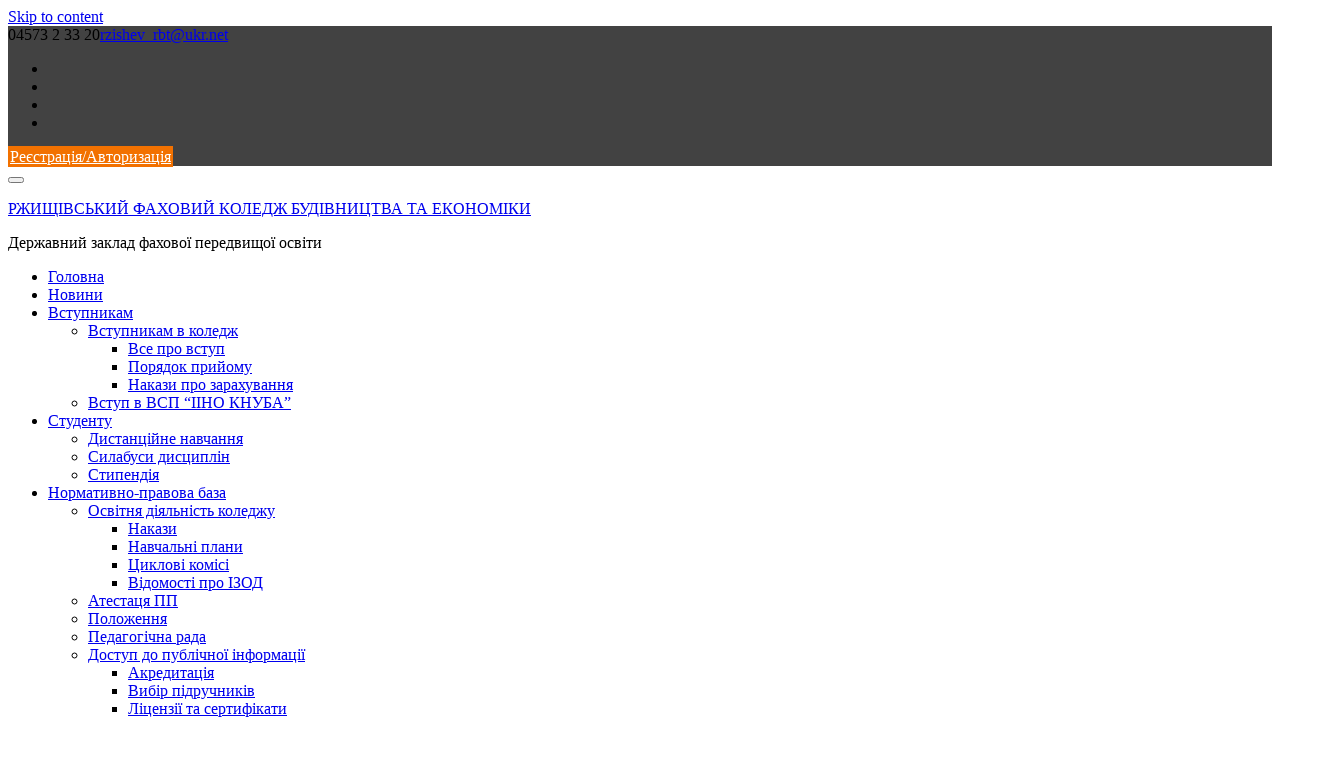

--- FILE ---
content_type: text/html; charset=UTF-8
request_url: https://rbt.net.ua/%D1%81%D0%B2%D1%8F%D1%82%D0%BE-%D0%BA%D0%BE%D0%BB%D0%BE%D0%B4%D1%96%D1%8F/
body_size: 26186
content:
<!DOCTYPE html><html lang="uk">
			<head>

				<meta charset="UTF-8">
		<meta name="viewport" content="width=device-width, initial-scale=1">
		<link rel="profile" href="//gmpg.org/xfn/11">
		<link rel="pingback" href="https://rbt.net.ua/xmlrpc.php">
		<meta name='robots' content='index, follow, max-image-preview:large, max-snippet:-1, max-video-preview:-1' />

	<!-- This site is optimized with the Yoast SEO plugin v26.8 - https://yoast.com/product/yoast-seo-wordpress/ -->
	<title>Свято Колодія - РЖИЩІВСЬКИЙ ФАХОВИЙ КОЛЕДЖ БУДІВНИЦТВА ТА ЕКОНОМІКИ</title>
	<link rel="canonical" href="https://rbt.net.ua/свято-колодія/" />
	<meta property="og:locale" content="uk_UA" />
	<meta property="og:type" content="article" />
	<meta property="og:title" content="Свято Колодія - РЖИЩІВСЬКИЙ ФАХОВИЙ КОЛЕДЖ БУДІВНИЦТВА ТА ЕКОНОМІКИ" />
	<meta property="og:description" content="03 березня у Ржищеві було проведено Свято Колодія. РБТ представляли студенти та викладачі нашого закладу. Були виставлені роботи народної творчості (вироби з дерева, вишиті рушники" />
	<meta property="og:url" content="https://rbt.net.ua/свято-колодія/" />
	<meta property="og:site_name" content="РЖИЩІВСЬКИЙ ФАХОВИЙ КОЛЕДЖ БУДІВНИЦТВА ТА ЕКОНОМІКИ" />
	<meta property="article:publisher" content="https://www.facebook.com/rzhyschiv.rbt/?ref=aymt_homepage_panel&amp;amp%3bamp%3bamp%3beid=ARC_YctbH_LKbe2KorLnVXVYng_nrdj-cdo_1v8nBUv3UoUJ-pLdONodonec0jarTi4GHx01hYr_dcP4" />
	<meta property="article:published_time" content="2019-03-04T19:52:32+00:00" />
	<meta property="article:modified_time" content="2019-07-20T16:11:56+00:00" />
	<meta property="og:image" content="https://rbt.net.ua/wp-content/uploads/2019/03/53503822_380280279191569_8012845576175484928_n.jpg" />
	<meta property="og:image:width" content="1280" />
	<meta property="og:image:height" content="960" />
	<meta property="og:image:type" content="image/jpeg" />
	<meta name="author" content="admin" />
	<meta name="twitter:card" content="summary_large_image" />
	<meta name="twitter:label1" content="Написано" />
	<meta name="twitter:data1" content="admin" />
	<script type="application/ld+json" class="yoast-schema-graph">{"@context":"https://schema.org","@graph":[{"@type":"Article","@id":"https://rbt.net.ua/%d1%81%d0%b2%d1%8f%d1%82%d0%be-%d0%ba%d0%be%d0%bb%d0%be%d0%b4%d1%96%d1%8f/#article","isPartOf":{"@id":"https://rbt.net.ua/%d1%81%d0%b2%d1%8f%d1%82%d0%be-%d0%ba%d0%be%d0%bb%d0%be%d0%b4%d1%96%d1%8f/"},"author":{"name":"admin","@id":"https://rbt.net.ua/#/schema/person/05ed2502060ab191a4cec6f917016bd8"},"headline":"Свято Колодія","datePublished":"2019-03-04T19:52:32+00:00","dateModified":"2019-07-20T16:11:56+00:00","mainEntityOfPage":{"@id":"https://rbt.net.ua/%d1%81%d0%b2%d1%8f%d1%82%d0%be-%d0%ba%d0%be%d0%bb%d0%be%d0%b4%d1%96%d1%8f/"},"wordCount":57,"commentCount":0,"publisher":{"@id":"https://rbt.net.ua/#organization"},"image":{"@id":"https://rbt.net.ua/%d1%81%d0%b2%d1%8f%d1%82%d0%be-%d0%ba%d0%be%d0%bb%d0%be%d0%b4%d1%96%d1%8f/#primaryimage"},"thumbnailUrl":"https://rbt.net.ua/wp-content/uploads/2019/03/53503822_380280279191569_8012845576175484928_n.jpg","articleSection":["Новини"],"inLanguage":"uk","potentialAction":[{"@type":"CommentAction","name":"Comment","target":["https://rbt.net.ua/%d1%81%d0%b2%d1%8f%d1%82%d0%be-%d0%ba%d0%be%d0%bb%d0%be%d0%b4%d1%96%d1%8f/#respond"]}]},{"@type":"WebPage","@id":"https://rbt.net.ua/%d1%81%d0%b2%d1%8f%d1%82%d0%be-%d0%ba%d0%be%d0%bb%d0%be%d0%b4%d1%96%d1%8f/","url":"https://rbt.net.ua/%d1%81%d0%b2%d1%8f%d1%82%d0%be-%d0%ba%d0%be%d0%bb%d0%be%d0%b4%d1%96%d1%8f/","name":"Свято Колодія - РЖИЩІВСЬКИЙ ФАХОВИЙ КОЛЕДЖ БУДІВНИЦТВА ТА ЕКОНОМІКИ","isPartOf":{"@id":"https://rbt.net.ua/#website"},"primaryImageOfPage":{"@id":"https://rbt.net.ua/%d1%81%d0%b2%d1%8f%d1%82%d0%be-%d0%ba%d0%be%d0%bb%d0%be%d0%b4%d1%96%d1%8f/#primaryimage"},"image":{"@id":"https://rbt.net.ua/%d1%81%d0%b2%d1%8f%d1%82%d0%be-%d0%ba%d0%be%d0%bb%d0%be%d0%b4%d1%96%d1%8f/#primaryimage"},"thumbnailUrl":"https://rbt.net.ua/wp-content/uploads/2019/03/53503822_380280279191569_8012845576175484928_n.jpg","datePublished":"2019-03-04T19:52:32+00:00","dateModified":"2019-07-20T16:11:56+00:00","breadcrumb":{"@id":"https://rbt.net.ua/%d1%81%d0%b2%d1%8f%d1%82%d0%be-%d0%ba%d0%be%d0%bb%d0%be%d0%b4%d1%96%d1%8f/#breadcrumb"},"inLanguage":"uk","potentialAction":[{"@type":"ReadAction","target":["https://rbt.net.ua/%d1%81%d0%b2%d1%8f%d1%82%d0%be-%d0%ba%d0%be%d0%bb%d0%be%d0%b4%d1%96%d1%8f/"]}]},{"@type":"ImageObject","inLanguage":"uk","@id":"https://rbt.net.ua/%d1%81%d0%b2%d1%8f%d1%82%d0%be-%d0%ba%d0%be%d0%bb%d0%be%d0%b4%d1%96%d1%8f/#primaryimage","url":"https://rbt.net.ua/wp-content/uploads/2019/03/53503822_380280279191569_8012845576175484928_n.jpg","contentUrl":"https://rbt.net.ua/wp-content/uploads/2019/03/53503822_380280279191569_8012845576175484928_n.jpg","width":1280,"height":960},{"@type":"BreadcrumbList","@id":"https://rbt.net.ua/%d1%81%d0%b2%d1%8f%d1%82%d0%be-%d0%ba%d0%be%d0%bb%d0%be%d0%b4%d1%96%d1%8f/#breadcrumb","itemListElement":[{"@type":"ListItem","position":1,"name":"Главная страница","item":"https://rbt.net.ua/"},{"@type":"ListItem","position":2,"name":"Новини","item":"https://rbt.net.ua/new/"},{"@type":"ListItem","position":3,"name":"Свято Колодія"}]},{"@type":"WebSite","@id":"https://rbt.net.ua/#website","url":"https://rbt.net.ua/","name":"РЖИЩІВСЬКИЙ ФАХОВИЙ КОЛЕДЖ БУДІВНИЦТВА ТА ЕКОНОМІКИ","description":"Державний заклад фахової передвищої освіти","publisher":{"@id":"https://rbt.net.ua/#organization"},"potentialAction":[{"@type":"SearchAction","target":{"@type":"EntryPoint","urlTemplate":"https://rbt.net.ua/?s={search_term_string}"},"query-input":{"@type":"PropertyValueSpecification","valueRequired":true,"valueName":"search_term_string"}}],"inLanguage":"uk"},{"@type":"Organization","@id":"https://rbt.net.ua/#organization","name":"Ржищівський фаховий коледж будівництва та економіки","url":"https://rbt.net.ua/","logo":{"@type":"ImageObject","inLanguage":"uk","@id":"https://rbt.net.ua/#/schema/logo/image/","url":"https://rbt.net.ua/wp-content/uploads/2021/02/30516463_873430709512438_877844646187761664_n.png","contentUrl":"https://rbt.net.ua/wp-content/uploads/2021/02/30516463_873430709512438_877844646187761664_n.png","width":626,"height":626,"caption":"Ржищівський фаховий коледж будівництва та економіки"},"image":{"@id":"https://rbt.net.ua/#/schema/logo/image/"},"sameAs":["https://www.facebook.com/rzhyschiv.rbt/?ref=aymt_homepage_panel&amp;amp;amp;eid=ARC_YctbH_LKbe2KorLnVXVYng_nrdj-cdo_1v8nBUv3UoUJ-pLdONodonec0jarTi4GHx01hYr_dcP4"]},{"@type":"Person","@id":"https://rbt.net.ua/#/schema/person/05ed2502060ab191a4cec6f917016bd8","name":"admin","image":{"@type":"ImageObject","inLanguage":"uk","@id":"https://rbt.net.ua/#/schema/person/image/","url":"https://secure.gravatar.com/avatar/c2d8b7bb84f76366f0d268e6141f058f4b264857003ccf175b82fad260bed809?s=96&d=mm&r=g","contentUrl":"https://secure.gravatar.com/avatar/c2d8b7bb84f76366f0d268e6141f058f4b264857003ccf175b82fad260bed809?s=96&d=mm&r=g","caption":"admin"},"url":"https://rbt.net.ua/author/admin/"}]}</script>
	<!-- / Yoast SEO plugin. -->


<link rel='dns-prefetch' href='//www.googletagmanager.com' />
<link rel='dns-prefetch' href='//fonts.googleapis.com' />
<link rel="alternate" type="application/rss+xml" title="РЖИЩІВСЬКИЙ ФАХОВИЙ КОЛЕДЖ БУДІВНИЦТВА ТА ЕКОНОМІКИ &raquo; стрічка" href="https://rbt.net.ua/feed/" />
<link rel="alternate" type="application/rss+xml" title="РЖИЩІВСЬКИЙ ФАХОВИЙ КОЛЕДЖ БУДІВНИЦТВА ТА ЕКОНОМІКИ &raquo; Канал коментарів" href="https://rbt.net.ua/comments/feed/" />
<link rel="alternate" type="application/rss+xml" title="РЖИЩІВСЬКИЙ ФАХОВИЙ КОЛЕДЖ БУДІВНИЦТВА ТА ЕКОНОМІКИ &raquo; Свято Колодія Канал коментарів" href="https://rbt.net.ua/%d1%81%d0%b2%d1%8f%d1%82%d0%be-%d0%ba%d0%be%d0%bb%d0%be%d0%b4%d1%96%d1%8f/feed/" />
<link rel="alternate" title="oEmbed (JSON)" type="application/json+oembed" href="https://rbt.net.ua/wp-json/oembed/1.0/embed?url=https%3A%2F%2Frbt.net.ua%2F%25d1%2581%25d0%25b2%25d1%258f%25d1%2582%25d0%25be-%25d0%25ba%25d0%25be%25d0%25bb%25d0%25be%25d0%25b4%25d1%2596%25d1%258f%2F" />
<link rel="alternate" title="oEmbed (XML)" type="text/xml+oembed" href="https://rbt.net.ua/wp-json/oembed/1.0/embed?url=https%3A%2F%2Frbt.net.ua%2F%25d1%2581%25d0%25b2%25d1%258f%25d1%2582%25d0%25be-%25d0%25ba%25d0%25be%25d0%25bb%25d0%25be%25d0%25b4%25d1%2596%25d1%258f%2F&#038;format=xml" />
<style id='wp-img-auto-sizes-contain-inline-css' type='text/css'>
img:is([sizes=auto i],[sizes^="auto," i]){contain-intrinsic-size:3000px 1500px}
/*# sourceURL=wp-img-auto-sizes-contain-inline-css */
</style>

<style id='wp-emoji-styles-inline-css' type='text/css'>

	img.wp-smiley, img.emoji {
		display: inline !important;
		border: none !important;
		box-shadow: none !important;
		height: 1em !important;
		width: 1em !important;
		margin: 0 0.07em !important;
		vertical-align: -0.1em !important;
		background: none !important;
		padding: 0 !important;
	}
/*# sourceURL=wp-emoji-styles-inline-css */
</style>
<link rel='stylesheet' id='wp-block-library-css' href='https://rbt.net.ua/wp-includes/css/dist/block-library/style.min.css?ver=01dbe127f20647d616a2a27c8258cd12' type='text/css' media='all' />
<style id='wp-block-paragraph-inline-css' type='text/css'>
.is-small-text{font-size:.875em}.is-regular-text{font-size:1em}.is-large-text{font-size:2.25em}.is-larger-text{font-size:3em}.has-drop-cap:not(:focus):first-letter{float:left;font-size:8.4em;font-style:normal;font-weight:100;line-height:.68;margin:.05em .1em 0 0;text-transform:uppercase}body.rtl .has-drop-cap:not(:focus):first-letter{float:none;margin-left:.1em}p.has-drop-cap.has-background{overflow:hidden}:root :where(p.has-background){padding:1.25em 2.375em}:where(p.has-text-color:not(.has-link-color)) a{color:inherit}p.has-text-align-left[style*="writing-mode:vertical-lr"],p.has-text-align-right[style*="writing-mode:vertical-rl"]{rotate:180deg}
/*# sourceURL=https://rbt.net.ua/wp-includes/blocks/paragraph/style.min.css */
</style>
<style id='global-styles-inline-css' type='text/css'>
:root{--wp--preset--aspect-ratio--square: 1;--wp--preset--aspect-ratio--4-3: 4/3;--wp--preset--aspect-ratio--3-4: 3/4;--wp--preset--aspect-ratio--3-2: 3/2;--wp--preset--aspect-ratio--2-3: 2/3;--wp--preset--aspect-ratio--16-9: 16/9;--wp--preset--aspect-ratio--9-16: 9/16;--wp--preset--color--black: #000000;--wp--preset--color--cyan-bluish-gray: #abb8c3;--wp--preset--color--white: #ffffff;--wp--preset--color--pale-pink: #f78da7;--wp--preset--color--vivid-red: #cf2e2e;--wp--preset--color--luminous-vivid-orange: #ff6900;--wp--preset--color--luminous-vivid-amber: #fcb900;--wp--preset--color--light-green-cyan: #7bdcb5;--wp--preset--color--vivid-green-cyan: #00d084;--wp--preset--color--pale-cyan-blue: #8ed1fc;--wp--preset--color--vivid-cyan-blue: #0693e3;--wp--preset--color--vivid-purple: #9b51e0;--wp--preset--gradient--vivid-cyan-blue-to-vivid-purple: linear-gradient(135deg,rgb(6,147,227) 0%,rgb(155,81,224) 100%);--wp--preset--gradient--light-green-cyan-to-vivid-green-cyan: linear-gradient(135deg,rgb(122,220,180) 0%,rgb(0,208,130) 100%);--wp--preset--gradient--luminous-vivid-amber-to-luminous-vivid-orange: linear-gradient(135deg,rgb(252,185,0) 0%,rgb(255,105,0) 100%);--wp--preset--gradient--luminous-vivid-orange-to-vivid-red: linear-gradient(135deg,rgb(255,105,0) 0%,rgb(207,46,46) 100%);--wp--preset--gradient--very-light-gray-to-cyan-bluish-gray: linear-gradient(135deg,rgb(238,238,238) 0%,rgb(169,184,195) 100%);--wp--preset--gradient--cool-to-warm-spectrum: linear-gradient(135deg,rgb(74,234,220) 0%,rgb(151,120,209) 20%,rgb(207,42,186) 40%,rgb(238,44,130) 60%,rgb(251,105,98) 80%,rgb(254,248,76) 100%);--wp--preset--gradient--blush-light-purple: linear-gradient(135deg,rgb(255,206,236) 0%,rgb(152,150,240) 100%);--wp--preset--gradient--blush-bordeaux: linear-gradient(135deg,rgb(254,205,165) 0%,rgb(254,45,45) 50%,rgb(107,0,62) 100%);--wp--preset--gradient--luminous-dusk: linear-gradient(135deg,rgb(255,203,112) 0%,rgb(199,81,192) 50%,rgb(65,88,208) 100%);--wp--preset--gradient--pale-ocean: linear-gradient(135deg,rgb(255,245,203) 0%,rgb(182,227,212) 50%,rgb(51,167,181) 100%);--wp--preset--gradient--electric-grass: linear-gradient(135deg,rgb(202,248,128) 0%,rgb(113,206,126) 100%);--wp--preset--gradient--midnight: linear-gradient(135deg,rgb(2,3,129) 0%,rgb(40,116,252) 100%);--wp--preset--font-size--small: 13px;--wp--preset--font-size--medium: 20px;--wp--preset--font-size--large: 36px;--wp--preset--font-size--x-large: 42px;--wp--preset--spacing--20: 0.44rem;--wp--preset--spacing--30: 0.67rem;--wp--preset--spacing--40: 1rem;--wp--preset--spacing--50: 1.5rem;--wp--preset--spacing--60: 2.25rem;--wp--preset--spacing--70: 3.38rem;--wp--preset--spacing--80: 5.06rem;--wp--preset--shadow--natural: 6px 6px 9px rgba(0, 0, 0, 0.2);--wp--preset--shadow--deep: 12px 12px 50px rgba(0, 0, 0, 0.4);--wp--preset--shadow--sharp: 6px 6px 0px rgba(0, 0, 0, 0.2);--wp--preset--shadow--outlined: 6px 6px 0px -3px rgb(255, 255, 255), 6px 6px rgb(0, 0, 0);--wp--preset--shadow--crisp: 6px 6px 0px rgb(0, 0, 0);}:where(.is-layout-flex){gap: 0.5em;}:where(.is-layout-grid){gap: 0.5em;}body .is-layout-flex{display: flex;}.is-layout-flex{flex-wrap: wrap;align-items: center;}.is-layout-flex > :is(*, div){margin: 0;}body .is-layout-grid{display: grid;}.is-layout-grid > :is(*, div){margin: 0;}:where(.wp-block-columns.is-layout-flex){gap: 2em;}:where(.wp-block-columns.is-layout-grid){gap: 2em;}:where(.wp-block-post-template.is-layout-flex){gap: 1.25em;}:where(.wp-block-post-template.is-layout-grid){gap: 1.25em;}.has-black-color{color: var(--wp--preset--color--black) !important;}.has-cyan-bluish-gray-color{color: var(--wp--preset--color--cyan-bluish-gray) !important;}.has-white-color{color: var(--wp--preset--color--white) !important;}.has-pale-pink-color{color: var(--wp--preset--color--pale-pink) !important;}.has-vivid-red-color{color: var(--wp--preset--color--vivid-red) !important;}.has-luminous-vivid-orange-color{color: var(--wp--preset--color--luminous-vivid-orange) !important;}.has-luminous-vivid-amber-color{color: var(--wp--preset--color--luminous-vivid-amber) !important;}.has-light-green-cyan-color{color: var(--wp--preset--color--light-green-cyan) !important;}.has-vivid-green-cyan-color{color: var(--wp--preset--color--vivid-green-cyan) !important;}.has-pale-cyan-blue-color{color: var(--wp--preset--color--pale-cyan-blue) !important;}.has-vivid-cyan-blue-color{color: var(--wp--preset--color--vivid-cyan-blue) !important;}.has-vivid-purple-color{color: var(--wp--preset--color--vivid-purple) !important;}.has-black-background-color{background-color: var(--wp--preset--color--black) !important;}.has-cyan-bluish-gray-background-color{background-color: var(--wp--preset--color--cyan-bluish-gray) !important;}.has-white-background-color{background-color: var(--wp--preset--color--white) !important;}.has-pale-pink-background-color{background-color: var(--wp--preset--color--pale-pink) !important;}.has-vivid-red-background-color{background-color: var(--wp--preset--color--vivid-red) !important;}.has-luminous-vivid-orange-background-color{background-color: var(--wp--preset--color--luminous-vivid-orange) !important;}.has-luminous-vivid-amber-background-color{background-color: var(--wp--preset--color--luminous-vivid-amber) !important;}.has-light-green-cyan-background-color{background-color: var(--wp--preset--color--light-green-cyan) !important;}.has-vivid-green-cyan-background-color{background-color: var(--wp--preset--color--vivid-green-cyan) !important;}.has-pale-cyan-blue-background-color{background-color: var(--wp--preset--color--pale-cyan-blue) !important;}.has-vivid-cyan-blue-background-color{background-color: var(--wp--preset--color--vivid-cyan-blue) !important;}.has-vivid-purple-background-color{background-color: var(--wp--preset--color--vivid-purple) !important;}.has-black-border-color{border-color: var(--wp--preset--color--black) !important;}.has-cyan-bluish-gray-border-color{border-color: var(--wp--preset--color--cyan-bluish-gray) !important;}.has-white-border-color{border-color: var(--wp--preset--color--white) !important;}.has-pale-pink-border-color{border-color: var(--wp--preset--color--pale-pink) !important;}.has-vivid-red-border-color{border-color: var(--wp--preset--color--vivid-red) !important;}.has-luminous-vivid-orange-border-color{border-color: var(--wp--preset--color--luminous-vivid-orange) !important;}.has-luminous-vivid-amber-border-color{border-color: var(--wp--preset--color--luminous-vivid-amber) !important;}.has-light-green-cyan-border-color{border-color: var(--wp--preset--color--light-green-cyan) !important;}.has-vivid-green-cyan-border-color{border-color: var(--wp--preset--color--vivid-green-cyan) !important;}.has-pale-cyan-blue-border-color{border-color: var(--wp--preset--color--pale-cyan-blue) !important;}.has-vivid-cyan-blue-border-color{border-color: var(--wp--preset--color--vivid-cyan-blue) !important;}.has-vivid-purple-border-color{border-color: var(--wp--preset--color--vivid-purple) !important;}.has-vivid-cyan-blue-to-vivid-purple-gradient-background{background: var(--wp--preset--gradient--vivid-cyan-blue-to-vivid-purple) !important;}.has-light-green-cyan-to-vivid-green-cyan-gradient-background{background: var(--wp--preset--gradient--light-green-cyan-to-vivid-green-cyan) !important;}.has-luminous-vivid-amber-to-luminous-vivid-orange-gradient-background{background: var(--wp--preset--gradient--luminous-vivid-amber-to-luminous-vivid-orange) !important;}.has-luminous-vivid-orange-to-vivid-red-gradient-background{background: var(--wp--preset--gradient--luminous-vivid-orange-to-vivid-red) !important;}.has-very-light-gray-to-cyan-bluish-gray-gradient-background{background: var(--wp--preset--gradient--very-light-gray-to-cyan-bluish-gray) !important;}.has-cool-to-warm-spectrum-gradient-background{background: var(--wp--preset--gradient--cool-to-warm-spectrum) !important;}.has-blush-light-purple-gradient-background{background: var(--wp--preset--gradient--blush-light-purple) !important;}.has-blush-bordeaux-gradient-background{background: var(--wp--preset--gradient--blush-bordeaux) !important;}.has-luminous-dusk-gradient-background{background: var(--wp--preset--gradient--luminous-dusk) !important;}.has-pale-ocean-gradient-background{background: var(--wp--preset--gradient--pale-ocean) !important;}.has-electric-grass-gradient-background{background: var(--wp--preset--gradient--electric-grass) !important;}.has-midnight-gradient-background{background: var(--wp--preset--gradient--midnight) !important;}.has-small-font-size{font-size: var(--wp--preset--font-size--small) !important;}.has-medium-font-size{font-size: var(--wp--preset--font-size--medium) !important;}.has-large-font-size{font-size: var(--wp--preset--font-size--large) !important;}.has-x-large-font-size{font-size: var(--wp--preset--font-size--x-large) !important;}
/*# sourceURL=global-styles-inline-css */
</style>

<style id='classic-theme-styles-inline-css' type='text/css'>
/*! This file is auto-generated */
.wp-block-button__link{color:#fff;background-color:#32373c;border-radius:9999px;box-shadow:none;text-decoration:none;padding:calc(.667em + 2px) calc(1.333em + 2px);font-size:1.125em}.wp-block-file__button{background:#32373c;color:#fff;text-decoration:none}
/*# sourceURL=/wp-includes/css/classic-themes.min.css */
</style>
<link rel='stylesheet' id='fontawesome-css' href='https://rbt.net.ua/wp-content/plugins/gutentor/assets/library/fontawesome/css/all.min.css?ver=5.12.0' type='text/css' media='all' />
<link rel='stylesheet' id='wpness-grid-css' href='https://rbt.net.ua/wp-content/plugins/gutentor/assets/library/wpness-grid/wpness-grid.css?ver=1.0.0' type='text/css' media='all' />
<link rel='stylesheet' id='animate-css' href='https://rbt.net.ua/wp-content/plugins/gutentor/assets/library/animatecss/animate.min.css?ver=3.7.2' type='text/css' media='all' />
<link rel='stylesheet' id='wp-components-css' href='https://rbt.net.ua/wp-includes/css/dist/components/style.min.css?ver=01dbe127f20647d616a2a27c8258cd12' type='text/css' media='all' />
<link rel='stylesheet' id='wp-preferences-css' href='https://rbt.net.ua/wp-includes/css/dist/preferences/style.min.css?ver=01dbe127f20647d616a2a27c8258cd12' type='text/css' media='all' />
<link rel='stylesheet' id='wp-block-editor-css' href='https://rbt.net.ua/wp-includes/css/dist/block-editor/style.min.css?ver=01dbe127f20647d616a2a27c8258cd12' type='text/css' media='all' />
<link rel='stylesheet' id='wp-reusable-blocks-css' href='https://rbt.net.ua/wp-includes/css/dist/reusable-blocks/style.min.css?ver=01dbe127f20647d616a2a27c8258cd12' type='text/css' media='all' />
<link rel='stylesheet' id='wp-patterns-css' href='https://rbt.net.ua/wp-includes/css/dist/patterns/style.min.css?ver=01dbe127f20647d616a2a27c8258cd12' type='text/css' media='all' />
<link rel='stylesheet' id='wp-editor-css' href='https://rbt.net.ua/wp-includes/css/dist/editor/style.min.css?ver=01dbe127f20647d616a2a27c8258cd12' type='text/css' media='all' />
<link rel='stylesheet' id='gutentor-css' href='https://rbt.net.ua/wp-content/plugins/gutentor/dist/blocks.style.build.css?ver=3.5.4' type='text/css' media='all' />
<link rel='stylesheet' id='foogallery-core-css' href='https://rbt.net.ua/wp-content/plugins/foogallery/assets/css/foogallery.5a41457e.min.css?ver=3.1.6' type='text/css' media='all' />
<link rel='stylesheet' id='foobox-free-min-css' href='https://rbt.net.ua/wp-content/plugins/foobox-image-lightbox/free/css/foobox.free.min.css?ver=2.7.35' type='text/css' media='all' />
<link rel='stylesheet' id='education-base-googleapis-css' href='//fonts.googleapis.com/css?family=Poppins:400,300,500,600' type='text/css' media='all' />
<link rel='stylesheet' id='bootstrap-css' href='https://rbt.net.ua/wp-content/themes/education-base/assets/library/bootstrap/css/bootstrap.min.css?ver=3.3.6' type='text/css' media='all' />
<link rel='stylesheet' id='font-awesome-css' href='https://rbt.net.ua/wp-content/themes/education-base/assets/library/Font-Awesome/css/font-awesome.min.css?ver=4.7.0' type='text/css' media='all' />
<link rel='stylesheet' id='jquery-owl-css' href='https://rbt.net.ua/wp-content/themes/education-base/assets/library/owl-carousel/owl.carousel.css?ver=1.3.3' type='text/css' media='all' />
<link rel='stylesheet' id='magnific-popup-css' href='https://rbt.net.ua/wp-content/plugins/gutentor/assets/library/magnific-popup/magnific-popup.min.css?ver=1.8.0' type='text/css' media='all' />
<link rel='stylesheet' id='education-base-style-css' href='https://rbt.net.ua/wp-content/themes/education-base/style.css?ver=1.4.4' type='text/css' media='all' />
<style id='education-base-style-inline-css' type='text/css'>

              .inner-main-title {
                background-image:url('https://rbt.net.ua/wp-content/uploads/2023/11/cropped-pexels-nitin-arya-1029141-scaled-1.jpg');
                background-repeat:no-repeat;
                background-size:cover;
                background-attachment:fixed;
                background-position: center; 
                height: 300px;
            }
            .top-header,
            article.post .entry-header .year,
            .wpcf7-form input.wpcf7-submit ::before ,
            .btn-primary::before {
                background-color: #424242;
            }
            .site-footer{
                background-color: #424242;
            }
            .copy-right{
                background-color: #000000;
            }
            a:hover,
            a:active,
            a:focus,
            .widget li a:hover,
            .posted-on a:hover,
            .author.vcard a:hover,
            .cat-links a:hover,
            .comments-link a:hover,
            .edit-link a:hover,
            .tags-links a:hover,
            .byline a:hover,
             .widget li a:focus,
            .posted-on a:focus,
            .author.vcard a:focus,
            .cat-links a:focus,
            .comments-link a:focus,
            .edit-link a:focus,
            .tags-links a:focus,
            .byline a:focus,
            .main-navigation .acme-normal-page .current_page_item >a,
            .main-navigation .acme-normal-page .current-menu-item >a,
            .main-navigation .active a,
            .main-navigation .navbar-nav >li a:hover,
            .main-navigation .navbar-nav >li a:focus,
            .team-item h3 a:hover,
            .team-item h3 a:focus,
            .news-notice-content .news-content a:hover,
            .news-notice-content .news-content a:focus,
            .circle .fa{
                color: #f27100;
            }
            .navbar .navbar-toggle:hover,
            .navbar .navbar-toggle:focus,
            .main-navigation .current_page_ancestor > a:before,
            .comment-form .form-submit input,
            .btn-primary,
            .line > span,
            .wpcf7-form input.wpcf7-submit,
            .wpcf7-form input.wpcf7-submit:hover,
            .owl-buttons > div i:hover,
            article.post .entry-header,
            .sm-up-container,
            .read-more,
            .testimonial-content,
            .round-icon,
            .round-icon:hover{
                background-color: #f27100;
                color:#fff;
            }
            .blog article.sticky,
            .top-header .read-more,
            .circle{
                border: 2px solid #f27100;
            }
/*# sourceURL=education-base-style-inline-css */
</style>
<link rel='stylesheet' id='education_base-block-front-styles-css' href='https://rbt.net.ua/wp-content/themes/education-base/acmethemes/gutenberg/gutenberg-front.css?ver=1.0' type='text/css' media='all' />
<link rel='stylesheet' id='gutentor-dynamic-w-education-base-css' href='https://rbt.net.ua/wp-content/uploads/gutentor/w-education-base.css?ver=14' type='text/css' media='all' />
<script type="text/javascript" src="https://rbt.net.ua/wp-content/plugins/jquery-updater/js/jquery-4.0.0.min.js?ver=4.0.0" id="jquery-core-js"></script>
<script type="text/javascript" src="https://rbt.net.ua/wp-content/plugins/jquery-updater/js/jquery-migrate-3.6.0.min.js?ver=3.6.0" id="jquery-migrate-js"></script>
<script type="text/javascript" src="//rbt.net.ua/wp-content/plugins/revslider/sr6/assets/js/rbtools.min.js?ver=6.7.40" async id="tp-tools-js"></script>
<script type="text/javascript" src="//rbt.net.ua/wp-content/plugins/revslider/sr6/assets/js/rs6.min.js?ver=6.7.40" async id="revmin-js"></script>
<script type="text/javascript" id="foobox-free-min-js-before">
/* <![CDATA[ */
/* Run FooBox FREE (v2.7.35) */
var FOOBOX = window.FOOBOX = {
	ready: true,
	disableOthers: false,
	o: {wordpress: { enabled: true }, captions: { dataTitle: ["captionTitle","title"], dataDesc: ["captionDesc","description"] }, rel: '', excludes:'.fbx-link,.nofoobox,.nolightbox,a[href*="pinterest.com/pin/create/button/"]', affiliate : { enabled: false }, error: "Could not load the item"},
	selectors: [
		".foogallery-container.foogallery-lightbox-foobox", ".foogallery-container.foogallery-lightbox-foobox-free", ".gallery", ".wp-block-gallery", ".wp-caption", ".wp-block-image", "a:has(img[class*=wp-image-])", ".foobox"
	],
	pre: function( $ ){
		// Custom JavaScript (Pre)
		
	},
	post: function( $ ){
		// Custom JavaScript (Post)
		
		// Custom Captions Code
		
	},
	custom: function( $ ){
		// Custom Extra JS
		
	}
};
//# sourceURL=foobox-free-min-js-before
/* ]]> */
</script>
<script type="text/javascript" src="https://rbt.net.ua/wp-content/plugins/foobox-image-lightbox/free/js/foobox.free.min.js?ver=2.7.35" id="foobox-free-min-js"></script>

<!-- Початок фрагмента тегу Google (gtag.js), доданого за допомогою Site Kit -->
<!-- Фрагмент Google Analytics, доданий Site Kit -->
<script type="text/javascript" src="https://www.googletagmanager.com/gtag/js?id=G-SH07VN0M2X" id="google_gtagjs-js" async></script>
<script type="text/javascript" id="google_gtagjs-js-after">
/* <![CDATA[ */
window.dataLayer = window.dataLayer || [];function gtag(){dataLayer.push(arguments);}
gtag("set","linker",{"domains":["rbt.net.ua"]});
gtag("js", new Date());
gtag("set", "developer_id.dZTNiMT", true);
gtag("config", "G-SH07VN0M2X");
 window._googlesitekit = window._googlesitekit || {}; window._googlesitekit.throttledEvents = []; window._googlesitekit.gtagEvent = (name, data) => { var key = JSON.stringify( { name, data } ); if ( !! window._googlesitekit.throttledEvents[ key ] ) { return; } window._googlesitekit.throttledEvents[ key ] = true; setTimeout( () => { delete window._googlesitekit.throttledEvents[ key ]; }, 5 ); gtag( "event", name, { ...data, event_source: "site-kit" } ); }; 
//# sourceURL=google_gtagjs-js-after
/* ]]> */
</script>
<link rel="https://api.w.org/" href="https://rbt.net.ua/wp-json/" /><link rel="alternate" title="JSON" type="application/json" href="https://rbt.net.ua/wp-json/wp/v2/posts/1065" /><link rel="EditURI" type="application/rsd+xml" title="RSD" href="https://rbt.net.ua/xmlrpc.php?rsd" />
<meta name="generator" content="Site Kit by Google 1.170.0" />    
    <script type="text/javascript">
        var ajaxurl = 'https://rbt.net.ua/wp-admin/admin-ajax.php';
    </script>
<meta name="generator" content="Powered by Slider Revolution 6.7.40 - responsive, Mobile-Friendly Slider Plugin for WordPress with comfortable drag and drop interface." />
<script>function setREVStartSize(e){
			//window.requestAnimationFrame(function() {
				window.RSIW = window.RSIW===undefined ? window.innerWidth : window.RSIW;
				window.RSIH = window.RSIH===undefined ? window.innerHeight : window.RSIH;
				try {
					var pw = document.getElementById(e.c).parentNode.offsetWidth,
						newh;
					pw = pw===0 || isNaN(pw) || (e.l=="fullwidth" || e.layout=="fullwidth") ? window.RSIW : pw;
					e.tabw = e.tabw===undefined ? 0 : parseInt(e.tabw);
					e.thumbw = e.thumbw===undefined ? 0 : parseInt(e.thumbw);
					e.tabh = e.tabh===undefined ? 0 : parseInt(e.tabh);
					e.thumbh = e.thumbh===undefined ? 0 : parseInt(e.thumbh);
					e.tabhide = e.tabhide===undefined ? 0 : parseInt(e.tabhide);
					e.thumbhide = e.thumbhide===undefined ? 0 : parseInt(e.thumbhide);
					e.mh = e.mh===undefined || e.mh=="" || e.mh==="auto" ? 0 : parseInt(e.mh,0);
					if(e.layout==="fullscreen" || e.l==="fullscreen")
						newh = Math.max(e.mh,window.RSIH);
					else{
						e.gw = Array.isArray(e.gw) ? e.gw : [e.gw];
						for (var i in e.rl) if (e.gw[i]===undefined || e.gw[i]===0) e.gw[i] = e.gw[i-1];
						e.gh = e.el===undefined || e.el==="" || (Array.isArray(e.el) && e.el.length==0)? e.gh : e.el;
						e.gh = Array.isArray(e.gh) ? e.gh : [e.gh];
						for (var i in e.rl) if (e.gh[i]===undefined || e.gh[i]===0) e.gh[i] = e.gh[i-1];
											
						var nl = new Array(e.rl.length),
							ix = 0,
							sl;
						e.tabw = e.tabhide>=pw ? 0 : e.tabw;
						e.thumbw = e.thumbhide>=pw ? 0 : e.thumbw;
						e.tabh = e.tabhide>=pw ? 0 : e.tabh;
						e.thumbh = e.thumbhide>=pw ? 0 : e.thumbh;
						for (var i in e.rl) nl[i] = e.rl[i]<window.RSIW ? 0 : e.rl[i];
						sl = nl[0];
						for (var i in nl) if (sl>nl[i] && nl[i]>0) { sl = nl[i]; ix=i;}
						var m = pw>(e.gw[ix]+e.tabw+e.thumbw) ? 1 : (pw-(e.tabw+e.thumbw)) / (e.gw[ix]);
						newh =  (e.gh[ix] * m) + (e.tabh + e.thumbh);
					}
					var el = document.getElementById(e.c);
					if (el!==null && el) el.style.height = newh+"px";
					el = document.getElementById(e.c+"_wrapper");
					if (el!==null && el) {
						el.style.height = newh+"px";
						el.style.display = "block";
					}
				} catch(e){
					console.log("Failure at Presize of Slider:" + e)
				}
			//});
		  };</script>
		<style type="text/css" id="wp-custom-css">
			p {
	font-size: 14 px;
}


		</style>
		
	<link rel='stylesheet' id='ewd-ufaq-rrssb-css' href='https://rbt.net.ua/wp-content/plugins/ultimate-faqs/assets/css/rrssb-min.css?ver=2.4.5' type='text/css' media='all' />
<link rel='stylesheet' id='ewd-ufaq-jquery-ui-css' href='https://rbt.net.ua/wp-content/plugins/ultimate-faqs/assets/css/jquery-ui.min.css?ver=2.4.5' type='text/css' media='all' />
<link rel='stylesheet' id='ewd-ufaq-css-css' href='https://rbt.net.ua/wp-content/plugins/ultimate-faqs/assets/css/ewd-ufaq.css?ver=2.4.5' type='text/css' media='all' />
<link rel='stylesheet' id='gutentor-dynamic-9148-css' href='https://rbt.net.ua/wp-content/uploads/gutentor/p-9148.css?ver=7' type='text/css' media='all' />
<link rel='stylesheet' id='gutentor-missing-global-css' href='https://rbt.net.ua/wp-content/plugins/gutentor/assets/css/global/global.css?ver=3.5.4' type='text/css' media='all' />
<link rel='stylesheet' id='gutentor-missing-e7-css' href='https://rbt.net.ua/wp-content/plugins/gutentor/assets/css/elements/e7.css?ver=3.5.4' type='text/css' media='all' />
<link rel='stylesheet' id='rs-plugin-settings-css' href='//rbt.net.ua/wp-content/plugins/revslider/sr6/assets/css/rs6.css?ver=6.7.40' type='text/css' media='all' />
<style id='rs-plugin-settings-inline-css' type='text/css'>
#rs-demo-id {}
/*# sourceURL=rs-plugin-settings-inline-css */
</style>
</head>
<body data-rsssl=1 class="wp-singular post-template-default single single-post postid-1065 single-format-standard wp-custom-logo wp-theme-education-base gutentor-active acme-animate right-sidebar at-sticky-header">

		<div class="site" id="page">
				<a class="skip-link screen-reader-text" href="#content">Skip to content</a>
		<div class='education-base-main-header-wrapper'>			<div class="top-header left-curve">
				<div class="container">
					<div class="row">
						<div class="col-sm-6 text-left">
							<span class='top-phone'><i class='fa fa-phone'></i>04573 2 33 20</span><a class='top-email' href='mailto:rzishev_rbt@ukr.net'><i class='fa fa-envelope-o'></i>rzishev_rbt@ukr.net</a>						</div>
						<div class="col-sm-6 text-right">
									<ul class="socials init-animate">
							<li class="facebook">
					<a href="https://www.facebook.com/rzhyschiv.rbt/?eid=ARAM01VcEto0QtkLNF5D5YEB3umb3iFK2-NvJUsEG_si9yVzeKoaX8FaJKyRtixwbn8ZARreXz_X_BkZ" title="Facebook"  target="_blank"><i class="fa fa-facebook"></i></a>
				</li>
								<li class="twitter">
					<a href="http://twitthis.com/twit?url=link&#038;title=title" title="Twitter" target="_blank"><i class="fa fa-twitter"></i></a>
				</li>
								<li class="youtube">
					<a href="https://www.youtube.com/?gl=UA" title="Youtube" target="_blank"><i class="fa fa-youtube"></i></a>
				</li>
								<li class="google-plus">
					<a href="https://plus.google.com/?hl=ru" title="Google Plus" target="_blank"><i class="fa fa-google-plus"></i></a>
				</li>
						</ul>
										<a class="read-more" href="https://rbt.net.ua/reestraciia/">Реєстрація/Авторизація</a>
														</div>
					</div>
				</div>
			</div>
					<div class="navbar at-navbar  education-base-sticky" id="navbar" role="navigation">
			<div class="container">
				<div class="navbar-header">
					<button type="button" class="navbar-toggle" data-toggle="collapse" data-target=".navbar-collapse"><i class="fa fa-bars"></i></button>
													<p class="site-title">
									<a href="https://rbt.net.ua/" title="РЖИЩІВСЬКИЙ ФАХОВИЙ КОЛЕДЖ БУДІВНИЦТВА ТА ЕКОНОМІКИ" rel="home">РЖИЩІВСЬКИЙ ФАХОВИЙ КОЛЕДЖ БУДІВНИЦТВА ТА ЕКОНОМІКИ</a>
								</p>
																	<p class="site-description">Державний заклад фахової передвищої освіти</p>
													</div>
				<div class="main-navigation navbar-collapse collapse">
					<div class="menu-%d0%bc%d0%b5%d0%bd%d1%8e-container"><ul id="primary-menu" class="nav navbar-nav navbar-right acme-normal-page"><li id="menu-item-7" class="menu-item menu-item-type-post_type menu-item-object-page menu-item-home menu-item-7"><a href="https://rbt.net.ua/">Головна</a></li>
<li id="menu-item-201" class="menu-item menu-item-type-post_type menu-item-object-page current_page_parent menu-item-201"><a href="https://rbt.net.ua/new/">Новини</a></li>
<li id="menu-item-7002" class="menu-item menu-item-type-custom menu-item-object-custom menu-item-has-children menu-item-7002"><a href="#">Вступникам</a>
<ul class="sub-menu">
	<li id="menu-item-4332" class="menu-item menu-item-type-custom menu-item-object-custom menu-item-has-children menu-item-4332"><a href="#">Вступникам в коледж</a>
	<ul class="sub-menu">
		<li id="menu-item-23269" class="menu-item menu-item-type-custom menu-item-object-custom menu-item-23269"><a href="https://rbt.net.ua/vstupnicam/">Все про вступ</a></li>
		<li id="menu-item-23273" class="menu-item menu-item-type-custom menu-item-object-custom menu-item-23273"><a href="https://drive.google.com/file/d/10lrNrlcejxL9Awlpb3rvac0RmenJtCte/view?usp=sharing">Порядок прийому</a></li>
		<li id="menu-item-8941" class="menu-item menu-item-type-post_type menu-item-object-page menu-item-8941"><a href="https://rbt.net.ua/nakapi-pro-zarahuvahhia/">Накази про зарахування</a></li>
	</ul>
</li>
	<li id="menu-item-4333" class="menu-item menu-item-type-custom menu-item-object-custom menu-item-4333"><a href="https://rbt.net.ua/about_college/knuba/">Вступ в ВСП &#8220;ІІНО КНУБА&#8221;</a></li>
</ul>
</li>
<li id="menu-item-7003" class="menu-item menu-item-type-custom menu-item-object-custom menu-item-has-children menu-item-7003"><a href="#">Студенту</a>
<ul class="sub-menu">
	<li id="menu-item-4824" class="menu-item menu-item-type-custom menu-item-object-custom menu-item-4824"><a href="https://rbt.net.ua/distanciyne-navchannia">Дистанційне навчання</a></li>
	<li id="menu-item-8891" class="menu-item menu-item-type-post_type menu-item-object-page menu-item-8891"><a href="https://rbt.net.ua/%d1%81%d0%b8%d0%bb%d0%b0%d0%b1%d1%83%d1%81%d0%b8-%d0%b4%d0%b8%d1%81%d1%86%d0%b8%d0%bf%d0%bb%d1%96%d0%bd-2/">Силабуси дисциплін</a></li>
	<li id="menu-item-346" class="menu-item menu-item-type-post_type menu-item-object-page menu-item-346"><a href="https://rbt.net.ua/studentu/stipendiya/">Стипендія</a></li>
</ul>
</li>
<li id="menu-item-8779" class="menu-item menu-item-type-custom menu-item-object-custom menu-item-has-children menu-item-8779"><a href="#">Нормативно-правова база</a>
<ul class="sub-menu">
	<li id="menu-item-8783" class="menu-item menu-item-type-custom menu-item-object-custom menu-item-has-children menu-item-8783"><a href="#">Освітня діяльність коледжу</a>
	<ul class="sub-menu">
		<li id="menu-item-8786" class="menu-item menu-item-type-custom menu-item-object-custom menu-item-8786"><a href="https://rbt.net.ua/nakazi/">Накази</a></li>
		<li id="menu-item-8788" class="menu-item menu-item-type-custom menu-item-object-custom menu-item-8788"><a href="#">Навчальні плани</a></li>
		<li id="menu-item-8784" class="menu-item menu-item-type-custom menu-item-object-custom menu-item-8784"><a href="#">Циклові комісі</a></li>
		<li id="menu-item-337" class="menu-item menu-item-type-post_type menu-item-object-page menu-item-337"><a href="https://rbt.net.ua/dostup-do-publichnoi-informacii/vidomosti-pro-informaciyne-zabezpechennia-osvitnyoi-diyalnosti/">Відомості про ІЗОД</a></li>
	</ul>
</li>
	<li id="menu-item-8780" class="menu-item menu-item-type-custom menu-item-object-custom menu-item-8780"><a href="https://rbt.net.ua/atestatsiya/">Атестаця ПП</a></li>
	<li id="menu-item-8781" class="menu-item menu-item-type-custom menu-item-object-custom menu-item-8781"><a href="https://rbt.net.ua/pologennia/">Положення</a></li>
	<li id="menu-item-9472" class="menu-item menu-item-type-post_type menu-item-object-page menu-item-9472"><a href="https://rbt.net.ua/pedagogichna-rada/">Педагогічна рада</a></li>
	<li id="menu-item-7005" class="menu-item menu-item-type-custom menu-item-object-custom menu-item-has-children menu-item-7005"><a href="#">Доступ до публічної інформації</a>
	<ul class="sub-menu">
		<li id="menu-item-1694" class="menu-item menu-item-type-post_type menu-item-object-page menu-item-1694"><a href="https://rbt.net.ua/akreditacia/">Акредитація</a></li>
		<li id="menu-item-1305" class="menu-item menu-item-type-post_type menu-item-object-page menu-item-1305"><a href="https://rbt.net.ua/dostup-do-publichnoi-informacii/vidbir-pidruchnikiv/">Вибір підручників</a></li>
		<li id="menu-item-52" class="menu-item menu-item-type-post_type menu-item-object-page menu-item-52"><a href="https://rbt.net.ua/dostup-do-publichnoi-informacii/license/">Ліцензії та сертифікати</a></li>
		<li id="menu-item-53" class="menu-item menu-item-type-post_type menu-item-object-page menu-item-53"><a href="https://rbt.net.ua/dostup-do-publichnoi-informacii/statut/">Статут</a></li>
		<li id="menu-item-54" class="menu-item menu-item-type-post_type menu-item-object-page menu-item-54"><a href="https://rbt.net.ua/dostup-do-publichnoi-informacii/tender/">Тендерні процедури</a></li>
	</ul>
</li>
	<li id="menu-item-8789" class="menu-item menu-item-type-custom menu-item-object-custom menu-item-8789"><a href="https://rbt.net.ua/техніка-безпеки/">Техніка безпеки</a></li>
</ul>
</li>
<li id="menu-item-7004" class="menu-item menu-item-type-custom menu-item-object-custom menu-item-has-children menu-item-7004"><a href="#">Галерея</a>
<ul class="sub-menu">
	<li id="menu-item-262" class="menu-item menu-item-type-post_type menu-item-object-page menu-item-262"><a href="https://rbt.net.ua/galery/">Галерея</a></li>
	<li id="menu-item-23863" class="menu-item menu-item-type-custom menu-item-object-custom menu-item-23863"><a href="https://rbt.net.ua/studrada/video/">Відео архів заходів</a></li>
</ul>
</li>
<li id="menu-item-8785" class="menu-item menu-item-type-custom menu-item-object-custom menu-item-has-children menu-item-8785"><a href="#">Виховна робота</a>
<ul class="sub-menu">
	<li id="menu-item-9581" class="menu-item menu-item-type-post_type menu-item-object-page menu-item-9581"><a href="https://rbt.net.ua/%d0%b2%d0%b8%d1%85%d0%be%d0%b2%d0%bd%d1%96-%d0%bf%d0%bb%d0%b0%d0%bd%d0%b8/">Виховні плани</a></li>
	<li id="menu-item-8787" class="menu-item menu-item-type-custom menu-item-object-custom menu-item-8787"><a href="https://rbt.net.ua/studentska_rada">Студентська рада</a></li>
	<li id="menu-item-333" class="menu-item menu-item-type-post_type menu-item-object-page menu-item-333"><a href="https://rbt.net.ua/studrada/patriotichne_vihovannia/">Виховуємо патріота</a></li>
</ul>
</li>
<li id="menu-item-1337" class="menu-item menu-item-type-post_type menu-item-object-page menu-item-1337"><a href="https://rbt.net.ua/contact-2/">Контакти</a></li>
</ul></div>				</div>
				<!--/.nav-collapse -->
			</div>
		</div>
		</div><div class="wrapper inner-main-title">
	<div class="container">
		<header class="entry-header init-animate slideInUp1">
			<h1 class="entry-title">Свято Колодія</h1>			<div class='breadcrumbs init-animate slideInUp2'><div id='education-base-breadcrumbs'><div role="navigation" aria-label="Breadcrumbs" class="breadcrumb-trail breadcrumbs" itemprop="breadcrumb"><ul class="trail-items" itemscope itemtype="http://schema.org/BreadcrumbList"><meta name="numberOfItems" content="3" /><meta name="itemListOrder" content="Ascending" /><li itemprop="itemListElement" itemscope itemtype="http://schema.org/ListItem" class="trail-item trail-begin"><a href="https://rbt.net.ua/" rel="home" itemprop="item"><span itemprop="name">Головна</span></a><meta itemprop="position" content="1" /></li><li itemprop="itemListElement" itemscope itemtype="http://schema.org/ListItem" class="trail-item"><a href="https://rbt.net.ua/category/news/" itemprop="item"><span itemprop="name">Новини</span></a><meta itemprop="position" content="2" /></li><li class="trail-item trail-end"><span><span>Свято Колодія</span></span></li></ul></div></div></div>		</header><!-- .entry-header -->
	</div>
</div>
<div id="content" class="site-content container clearfix">
		<div id="primary" class="content-area">
		<main id="main" class="site-main" role="main">
		<article id="post-1065" class="init-animate slideInUp1 post-1065 post type-post status-publish format-standard has-post-thumbnail hentry category-news">
	<div class="content-wrapper">
		<figure class="post-thumb"><img width="1280" height="960" src="https://rbt.net.ua/wp-content/uploads/2019/03/53503822_380280279191569_8012845576175484928_n.jpg" class="attachment-full size-full wp-post-image" alt="" decoding="async" fetchpriority="high" srcset="https://rbt.net.ua/wp-content/uploads/2019/03/53503822_380280279191569_8012845576175484928_n.jpg 1280w, https://rbt.net.ua/wp-content/uploads/2019/03/53503822_380280279191569_8012845576175484928_n-300x225.jpg 300w, https://rbt.net.ua/wp-content/uploads/2019/03/53503822_380280279191569_8012845576175484928_n-768x576.jpg 768w" sizes="(max-width: 1280px) 100vw, 1280px" /></figure>		<header class="entry-header ">
			<div class="entry-meta">
				<span class="day-month">
					<span class="day">
						4					</span>
					<span class="month">
						Бер					</span>
				</span>
				<span class="year">
					2019				</span>

			</div><!-- .entry-meta -->
		</header><!-- .entry-header -->
		<div class="entry-content">
			<footer class="entry-footer">
				<span class="author vcard"><a class="url fn n" href="https://rbt.net.ua/author/admin/"><i class="fa fa-user"></i>admin</a></span>			</footer><!-- .entry-footer -->
			
<p class="has-normal-font-size">

03 березня у Ржищеві було проведено Свято Колодія. РБТ представляли студенти та викладачі нашого закладу. Були виставлені роботи народної творчості (вироби з дерева, вишиті рушники та картини наших студентів). Пригощали смачними варениками. Студентка РБТ Олексієнко Ірина заспівала запальну пісню, а веселі конкурси із залученням студентів всіх навчальних закладів міста підняли настрій. Це було чудове українське гуляння!

</p>


<style type="text/css">
#foogallery-gallery-1072.fg-justified .fg-item { margin-right: 1px; margin-bottom: 1px; }
#foogallery-gallery-1072.fg-justified .fg-image { height: 200px; }</style>
			<div class="foogallery foogallery-container foogallery-justified foogallery-lightbox-foobox fg-justified fg-ready fg-light fg-border-thin fg-shadow-outline fg-loading-default fg-loaded-fade-in fg-caption-hover fg-hover-fade fg-hover-zoom" id="foogallery-gallery-1072" data-foogallery="{&quot;item&quot;:{&quot;showCaptionTitle&quot;:true,&quot;showCaptionDescription&quot;:true},&quot;lazy&quot;:true,&quot;template&quot;:{&quot;rowHeight&quot;:200,&quot;maxRowHeight&quot;:400,&quot;margins&quot;:1,&quot;align&quot;:&quot;center&quot;,&quot;lastRow&quot;:&quot;smart&quot;}}" style="--fg-title-line-clamp: 0; --fg-description-line-clamp: 0;" >
	<div class="fg-item fg-type-image fg-idle"><figure class="fg-item-inner"><a href="https://rbt.net.ua/wp-content/uploads/2019/03/53503822_380280279191569_8012845576175484928_n-1.jpg" data-attachment-id="1082" data-type="image" class="fg-thumb"><span class="fg-image-wrap"><img decoding="async" height="400" width="533" class="skip-lazy fg-image" data-src-fg="https://rbt.net.ua/wp-content/uploads/cache/2019/03/53503822_380280279191569_8012845576175484928_n-1/3985724676.jpg" src="data:image/svg+xml,%3Csvg%20xmlns%3D%22http%3A%2F%2Fwww.w3.org%2F2000%2Fsvg%22%20width%3D%22533%22%20height%3D%22400%22%20viewBox%3D%220%200%20533%20400%22%3E%3C%2Fsvg%3E" loading="eager"></span><span class="fg-image-overlay"></span></a></figure><div class="fg-loader"></div></div><div class="fg-item fg-type-image fg-idle"><figure class="fg-item-inner"><a href="https://rbt.net.ua/wp-content/uploads/2019/03/53253930_269623783932864_256422269264330752_n.jpg" data-attachment-id="1081" data-type="image" class="fg-thumb"><span class="fg-image-wrap"><img decoding="async" height="400" width="533" class="skip-lazy fg-image" data-src-fg="https://rbt.net.ua/wp-content/uploads/cache/2019/03/53253930_269623783932864_256422269264330752_n/3367171993.jpg" data-srcset-fg="https://rbt.net.ua/wp-content/uploads/cache/2019/03/53253930_269623783932864_256422269264330752_n/4217569266.jpg 3x" src="data:image/svg+xml,%3Csvg%20xmlns%3D%22http%3A%2F%2Fwww.w3.org%2F2000%2Fsvg%22%20width%3D%22533%22%20height%3D%22400%22%20viewBox%3D%220%200%20533%20400%22%3E%3C%2Fsvg%3E" loading="eager"></span><span class="fg-image-overlay"></span></a></figure><div class="fg-loader"></div></div><div class="fg-item fg-type-image fg-idle"><figure class="fg-item-inner"><a href="https://rbt.net.ua/wp-content/uploads/2019/03/53181573_340752319897273_5606692343043325952_n.jpg" data-attachment-id="1078" data-type="image" class="fg-thumb"><span class="fg-image-wrap"><img decoding="async" height="400" width="533" class="skip-lazy fg-image" data-src-fg="https://rbt.net.ua/wp-content/uploads/cache/2019/03/53181573_340752319897273_5606692343043325952_n/444515665.jpg" data-srcset-fg="https://rbt.net.ua/wp-content/uploads/cache/2019/03/53181573_340752319897273_5606692343043325952_n/3224219017.jpg 3x" src="data:image/svg+xml,%3Csvg%20xmlns%3D%22http%3A%2F%2Fwww.w3.org%2F2000%2Fsvg%22%20width%3D%22533%22%20height%3D%22400%22%20viewBox%3D%220%200%20533%20400%22%3E%3C%2Fsvg%3E" loading="eager"></span><span class="fg-image-overlay"></span></a></figure><div class="fg-loader"></div></div><div class="fg-item fg-type-image fg-idle"><figure class="fg-item-inner"><a href="https://rbt.net.ua/wp-content/uploads/2019/03/53034572_272300783660851_6475679168938901504_n.jpg" data-attachment-id="1077" data-type="image" class="fg-thumb"><span class="fg-image-wrap"><img decoding="async" height="400" width="300" class="skip-lazy fg-image" data-src-fg="https://rbt.net.ua/wp-content/uploads/cache/2019/03/53034572_272300783660851_6475679168938901504_n/838831332.jpg" data-srcset-fg="https://rbt.net.ua/wp-content/uploads/cache/2019/03/53034572_272300783660851_6475679168938901504_n/2355337924.jpg 3x" src="data:image/svg+xml,%3Csvg%20xmlns%3D%22http%3A%2F%2Fwww.w3.org%2F2000%2Fsvg%22%20width%3D%22300%22%20height%3D%22400%22%20viewBox%3D%220%200%20300%20400%22%3E%3C%2Fsvg%3E" loading="eager"></span><span class="fg-image-overlay"></span></a></figure><div class="fg-loader"></div></div><div class="fg-item fg-type-image fg-idle"><figure class="fg-item-inner"><a href="https://rbt.net.ua/wp-content/uploads/2019/03/52757154_1529390163860469_1061146153799647232_n.jpg" data-attachment-id="1073" data-type="image" class="fg-thumb"><span class="fg-image-wrap"><img decoding="async" height="400" width="533" class="skip-lazy fg-image" data-src-fg="https://rbt.net.ua/wp-content/uploads/cache/2019/03/52757154_1529390163860469_1061146153799647232_n/1975731143.jpg" src="data:image/svg+xml,%3Csvg%20xmlns%3D%22http%3A%2F%2Fwww.w3.org%2F2000%2Fsvg%22%20width%3D%22533%22%20height%3D%22400%22%20viewBox%3D%220%200%20533%20400%22%3E%3C%2Fsvg%3E" loading="eager"></span><span class="fg-image-overlay"></span></a></figure><div class="fg-loader"></div></div></div>
		</div><!-- .entry-content -->
	</div>
</article><!-- #post-## -->
	<nav class="navigation post-navigation" aria-label="Записи">
		<h2 class="screen-reader-text">Навігація записів</h2>
		<div class="nav-links"><div class="nav-previous"><a href="https://rbt.net.ua/%d0%b2%d1%96%d0%b4%d0%ba%d1%80%d0%b8%d0%b9-%d0%b4%d0%bb%d1%8f-%d1%81%d0%b5%d0%b1%d0%b5-%d1%82%d1%80%d0%b8%d0%bf%d1%96%d0%bb%d1%8c%d1%81%d1%8c%d0%ba%d1%83-%d0%ba%d1%83%d0%bb%d1%8c%d1%82%d1%83%d1%80/" rel="prev">Відкрий для себе Трипільську культуру</a></div><div class="nav-next"><a href="https://rbt.net.ua/secreti-uspishnogo-abiturienta/" rel="next">Секрети успішного абітурієнта:  як підкорити ЗНО з української мови та літератури?</a></div></div>
	</nav><div id="comments" class="comments-area">
		<div id="respond" class="comment-respond">
		<h3 id="reply-title" class="comment-reply-title"><span></span> ЗАЛИШИТИ КОМЕНТАР <small><a rel="nofollow" id="cancel-comment-reply-link" href="/%D1%81%D0%B2%D1%8F%D1%82%D0%BE-%D0%BA%D0%BE%D0%BB%D0%BE%D0%B4%D1%96%D1%8F/#respond" style="display:none;">Скасувати коментар</a></small></h3><p class="must-log-in">Щоб відправити коментар вам необхідно <a href="https://rbt.net.ua/wp-login.php?redirect_to=https%3A%2F%2Frbt.net.ua%2F%25d1%2581%25d0%25b2%25d1%258f%25d1%2582%25d0%25be-%25d0%25ba%25d0%25be%25d0%25bb%25d0%25be%25d0%25b4%25d1%2596%25d1%258f%2F">авторизуватись</a>.</p>	</div><!-- #respond -->
	</div><!-- #comments -->		</main><!-- #main -->
	</div><!-- #primary -->
	    <div id="secondary-right" class="at-fixed-width widget-area sidebar secondary-sidebar" role="complementary">
        <div id="sidebar-section-top" class="widget-area sidebar clearfix">
			<section id="search-2" class="widget widget_search"><div class="search-block">
	<form action="https://rbt.net.ua" class="searchform" id="searchform" method="get" role="search">
		<div>
			<label for="menu-search" class="screen-reader-text"></label>
						<input type="text"  placeholder="Пошук"  class="menu-search" id="menu-search" name="s" value="">
			<button class="searchsubmit fa fa-search" type="submit" id="searchsubmit"></button>
		</div>
	</form>
</div>
</section><section id="education_base_fdcolumn-6" class="widget widget_education_base_fdcolumn">                        <section id="education_base_fdcolumn-6" class="acme-widgets acme-featured-image alternate">
                            <div class="container">
                                <div class="row">
                                    <div class="col-image col-md-6 init-animate slideInUp1 pull-left">
                                                                            </div>
                                    <div class="col-md-6 init-animate slideInUp1 pull-right">
                                        <div class="col-details">
                                            <div class="main-title init-animate slideInUp1">
                                                <h2 class="widget-title">Анкета вступника</h2><div class="line"><span class="fa fa-graduation-cap"></span></div>                                            </div>

                                            <div class="details">
                                                <div class="fs-text-desc">
                                                    <p>Шановні абітурієнти! Якщо ви вибрали наш заклад для вступу або хочете дізнатися про нас більше, заповніть, будь ласка, Анкету вступника. Заповни Анкету ПЕРШИМ та отримай омріяну професію абсолютно безкоштовно! Після заповнення Анкети вступника, з Вами обов&#8217;язково зв&#8217;яжуться  представники  приймальної комісії.</p>
                                                </div>
                                                                                                    <div class="at-btn-wrap">
                                                        <a class="btn btn-primary" href="https://rbt.net.ua/vstup-anketa/">
                                                            Заповнити анкету                                                        </a>
                                                    </div>
                                                                                                </div>
                                        </div>
                                    </div>
                                </div>
                            </div>
                        </section>
                        </section><div class='clearfix'></div><section id="ewd_ufaq_popular_reviews_widget-2" class="widget widget_ewd_ufaq_popular_reviews_widget"><h2 class="widget-title">Популярні запитання</h2><div class="line"><span class="fa fa-graduation-cap"></span></div><div  class="ewd-ufaq-faq-list ewd-ufaq-page-type-load_more ewd-ufaq-category-tabs-" id='ewd-ufaq-faq-list'>

	<input type='hidden' name='show_on_load' value='' id='ewd-ufaq-show-on-load' />
<input type='hidden' name='include_category' value='' id='ewd-ufaq-include-category' />
<input type='hidden' name='exclude_category' value='' id='ewd-ufaq-exclude-category' />
<input type='hidden' name='orderby' value='popular' id='ewd-ufaq-orderby' />
<input type='hidden' name='order' value='DESC' id='ewd-ufaq-order' />
<input type='hidden' name='post_count' value='2' id='ewd-ufaq-post-count' />
<input type='hidden' name='current_url' value='/%D1%81%D0%B2%D1%8F%D1%82%D0%BE-%D0%BA%D0%BE%D0%BB%D0%BE%D0%B4%D1%96%D1%8F/' id='ewd-ufaq-current-url' />
	
	
	<div class='ewd-ufaq-faqs'>

		<div  class="ewd-ufaq-faq-div ewd-ufaq-faq-column-count-one ewd-ufaq-faq-responsive-columns- ewd-ufaq-faq-display-style-one ewd-ufaq-can-be-toggled" id='ewd-ufaq-post-461-ZErQrdq1KJ' data-post_id='461'>

		
	<div class='ewd-ufaq-faq-title ewd-ufaq-faq-toggle'>
	
	<a class='ewd-ufaq-post-margin'  href='#' role="button">

		<div class='ewd-ufaq-post-margin-symbol ewd-ufaq-square'>
			<span >a</span>
		</div>

		<div class='ewd-ufaq-faq-title-text'>

			<h4>
				Який прохідний бал  для вступу?			</h4>

		</div>

		<div class='ewd-ufaq-clear'></div>

	</a>
	
</div>
	
	<div class='ewd-ufaq-faq-body ewd-ufaq-hidden' >

		
			
		
			<div class='ewd-ufaq-post-margin ewd-ufaq-faq-post'>
	<p><span style="font-family: helvetica, arial, sans-serif;font-size: 16px;color: #0000ff"><span style="color: #ff6600"><strong><span style="color: #000000">Після 11 класу.</span></strong>:</span> ВСТУП без ЗНО. <span style="color: #000000">Середній бал атестата не нижче 4 балів, Якщо є сертифікати  ЗНО, то можна не здавати внутрішні  вступні екзамени. </span></span><span style="font-family: helvetica, arial, sans-serif;font-size: 16px;color: #000000">Бал сертифіката після 11 класу &#8211; 100.</span></p>
<p><span style="font-family: helvetica, arial, sans-serif;font-size: 16px;color: #0000ff"><span style="color: #000000"><strong>Після 9 класу. </strong>Середній бал свідоцтва &#8211; не нижче 4 балів.</span></span></p>

</div>
		
			<div class='ewd-ufaq-faq-custom-fields'>

	
</div>
		
			
		
			
		
			
		
			
		
			<div class='ewd-ufaq-permalink'>
	
	<a href='https://rbt.net.ua/ufaqs/faq/'>
		
		Permalink			
	</a>

</div>
		
			
		
			
		
	</div>

</div><div  class="ewd-ufaq-faq-div ewd-ufaq-faq-column-count-one ewd-ufaq-faq-responsive-columns- ewd-ufaq-faq-display-style-one ewd-ufaq-can-be-toggled" id='ewd-ufaq-post-467-Wr6cxHH5iz' data-post_id='467'>

		
	<div class='ewd-ufaq-faq-title ewd-ufaq-faq-toggle'>
	
	<a class='ewd-ufaq-post-margin'  href='#' role="button">

		<div class='ewd-ufaq-post-margin-symbol ewd-ufaq-square'>
			<span >a</span>
		</div>

		<div class='ewd-ufaq-faq-title-text'>

			<h4>
				З яких предметів здаються екзамени при вступі?			</h4>

		</div>

		<div class='ewd-ufaq-clear'></div>

	</a>
	
</div>
	
	<div class='ewd-ufaq-faq-body ewd-ufaq-hidden' >

		
			
		
			<div class='ewd-ufaq-post-margin ewd-ufaq-faq-post'>
	<p><span style="font-family: helvetica, arial, sans-serif;font-size: 16px;color: #000000">Українська мова, математика</span></p>
</div>
		
			<div class='ewd-ufaq-faq-custom-fields'>

	
</div>
		
			
		
			
		
			
		
			
		
			<div class='ewd-ufaq-permalink'>
	
	<a href='https://rbt.net.ua/ufaqs/ekzamen_predmet/'>
		
		Permalink			
	</a>

</div>
		
			
		
			
		
	</div>

</div>
	</div>

	
</div></section><section id="archives-3" class="widget widget_archive"><h2 class="widget-title">Архіви</h2><div class="line"><span class="fa fa-graduation-cap"></span></div>		<label class="screen-reader-text" for="archives-dropdown-3">Архіви</label>
		<select id="archives-dropdown-3" name="archive-dropdown">
			
			<option value="">Обрати місяць</option>
				<option value='https://rbt.net.ua/2025/12/'> Грудень 2025 &nbsp;(3)</option>
	<option value='https://rbt.net.ua/2025/11/'> Листопад 2025 &nbsp;(3)</option>
	<option value='https://rbt.net.ua/2025/09/'> Вересень 2025 &nbsp;(3)</option>
	<option value='https://rbt.net.ua/2025/08/'> Серпень 2025 &nbsp;(1)</option>
	<option value='https://rbt.net.ua/2025/07/'> Липень 2025 &nbsp;(1)</option>
	<option value='https://rbt.net.ua/2025/06/'> Червень 2025 &nbsp;(2)</option>
	<option value='https://rbt.net.ua/2025/05/'> Травень 2025 &nbsp;(5)</option>
	<option value='https://rbt.net.ua/2025/04/'> Квітень 2025 &nbsp;(1)</option>
	<option value='https://rbt.net.ua/2025/03/'> Березень 2025 &nbsp;(4)</option>
	<option value='https://rbt.net.ua/2025/02/'> Лютий 2025 &nbsp;(1)</option>
	<option value='https://rbt.net.ua/2024/11/'> Листопад 2024 &nbsp;(1)</option>
	<option value='https://rbt.net.ua/2024/10/'> Жовтень 2024 &nbsp;(2)</option>
	<option value='https://rbt.net.ua/2024/09/'> Вересень 2024 &nbsp;(1)</option>
	<option value='https://rbt.net.ua/2024/08/'> Серпень 2024 &nbsp;(2)</option>
	<option value='https://rbt.net.ua/2024/06/'> Червень 2024 &nbsp;(1)</option>
	<option value='https://rbt.net.ua/2024/04/'> Квітень 2024 &nbsp;(1)</option>
	<option value='https://rbt.net.ua/2024/03/'> Березень 2024 &nbsp;(1)</option>
	<option value='https://rbt.net.ua/2024/02/'> Лютий 2024 &nbsp;(2)</option>
	<option value='https://rbt.net.ua/2024/01/'> Січень 2024 &nbsp;(2)</option>
	<option value='https://rbt.net.ua/2023/12/'> Грудень 2023 &nbsp;(2)</option>
	<option value='https://rbt.net.ua/2023/11/'> Листопад 2023 &nbsp;(2)</option>
	<option value='https://rbt.net.ua/2023/10/'> Жовтень 2023 &nbsp;(2)</option>
	<option value='https://rbt.net.ua/2023/09/'> Вересень 2023 &nbsp;(2)</option>
	<option value='https://rbt.net.ua/2023/05/'> Травень 2023 &nbsp;(1)</option>
	<option value='https://rbt.net.ua/2023/03/'> Березень 2023 &nbsp;(2)</option>
	<option value='https://rbt.net.ua/2023/02/'> Лютий 2023 &nbsp;(1)</option>
	<option value='https://rbt.net.ua/2023/01/'> Січень 2023 &nbsp;(1)</option>
	<option value='https://rbt.net.ua/2022/12/'> Грудень 2022 &nbsp;(2)</option>
	<option value='https://rbt.net.ua/2022/11/'> Листопад 2022 &nbsp;(2)</option>
	<option value='https://rbt.net.ua/2022/10/'> Жовтень 2022 &nbsp;(2)</option>
	<option value='https://rbt.net.ua/2022/09/'> Вересень 2022 &nbsp;(1)</option>
	<option value='https://rbt.net.ua/2022/07/'> Липень 2022 &nbsp;(1)</option>
	<option value='https://rbt.net.ua/2022/05/'> Травень 2022 &nbsp;(3)</option>
	<option value='https://rbt.net.ua/2022/02/'> Лютий 2022 &nbsp;(2)</option>
	<option value='https://rbt.net.ua/2022/01/'> Січень 2022 &nbsp;(1)</option>
	<option value='https://rbt.net.ua/2021/12/'> Грудень 2021 &nbsp;(2)</option>
	<option value='https://rbt.net.ua/2021/11/'> Листопад 2021 &nbsp;(2)</option>
	<option value='https://rbt.net.ua/2021/10/'> Жовтень 2021 &nbsp;(3)</option>
	<option value='https://rbt.net.ua/2021/09/'> Вересень 2021 &nbsp;(3)</option>
	<option value='https://rbt.net.ua/2021/05/'> Травень 2021 &nbsp;(3)</option>
	<option value='https://rbt.net.ua/2021/04/'> Квітень 2021 &nbsp;(2)</option>
	<option value='https://rbt.net.ua/2021/03/'> Березень 2021 &nbsp;(2)</option>
	<option value='https://rbt.net.ua/2021/02/'> Лютий 2021 &nbsp;(2)</option>
	<option value='https://rbt.net.ua/2020/12/'> Грудень 2020 &nbsp;(5)</option>
	<option value='https://rbt.net.ua/2020/11/'> Листопад 2020 &nbsp;(3)</option>
	<option value='https://rbt.net.ua/2020/10/'> Жовтень 2020 &nbsp;(2)</option>
	<option value='https://rbt.net.ua/2020/05/'> Травень 2020 &nbsp;(1)</option>
	<option value='https://rbt.net.ua/2020/02/'> Лютий 2020 &nbsp;(3)</option>
	<option value='https://rbt.net.ua/2020/01/'> Січень 2020 &nbsp;(3)</option>
	<option value='https://rbt.net.ua/2019/12/'> Грудень 2019 &nbsp;(6)</option>
	<option value='https://rbt.net.ua/2019/11/'> Листопад 2019 &nbsp;(4)</option>
	<option value='https://rbt.net.ua/2019/10/'> Жовтень 2019 &nbsp;(7)</option>
	<option value='https://rbt.net.ua/2019/09/'> Вересень 2019 &nbsp;(6)</option>
	<option value='https://rbt.net.ua/2019/06/'> Червень 2019 &nbsp;(2)</option>
	<option value='https://rbt.net.ua/2019/05/'> Травень 2019 &nbsp;(3)</option>
	<option value='https://rbt.net.ua/2019/04/'> Квітень 2019 &nbsp;(2)</option>
	<option value='https://rbt.net.ua/2019/03/'> Березень 2019 &nbsp;(8)</option>
	<option value='https://rbt.net.ua/2019/02/'> Лютий 2019 &nbsp;(4)</option>
	<option value='https://rbt.net.ua/2018/12/'> Грудень 2018 &nbsp;(2)</option>
	<option value='https://rbt.net.ua/2018/11/'> Листопад 2018 &nbsp;(6)</option>
	<option value='https://rbt.net.ua/2018/10/'> Жовтень 2018 &nbsp;(4)</option>
	<option value='https://rbt.net.ua/2018/09/'> Вересень 2018 &nbsp;(3)</option>

		</select>

			<script type="text/javascript">
/* <![CDATA[ */

( ( dropdownId ) => {
	const dropdown = document.getElementById( dropdownId );
	function onSelectChange() {
		setTimeout( () => {
			if ( 'escape' === dropdown.dataset.lastkey ) {
				return;
			}
			if ( dropdown.value ) {
				document.location.href = dropdown.value;
			}
		}, 250 );
	}
	function onKeyUp( event ) {
		if ( 'Escape' === event.key ) {
			dropdown.dataset.lastkey = 'escape';
		} else {
			delete dropdown.dataset.lastkey;
		}
	}
	function onClick() {
		delete dropdown.dataset.lastkey;
	}
	dropdown.addEventListener( 'keyup', onKeyUp );
	dropdown.addEventListener( 'click', onClick );
	dropdown.addEventListener( 'change', onSelectChange );
})( "archives-dropdown-3" );

//# sourceURL=WP_Widget_Archives%3A%3Awidget
/* ]]> */
</script>
</section>
		<section id="recent-posts-4" class="widget widget_recent_entries">
		<h2 class="widget-title">Недавні записи</h2><div class="line"><span class="fa fa-graduation-cap"></span></div>
		<ul>
											<li>
					<a href="https://rbt.net.ua/%d1%81%d0%b2%d1%8f%d1%82%d0%ba%d0%be%d0%b2%d0%b8%d0%b9-%d0%bc%d0%b0%d1%80%d0%b0%d1%84%d0%be%d0%bd/">Святковий марафон</a>
											<span class="post-date">06.12.2025</span>
									</li>
											<li>
					<a href="https://rbt.net.ua/%d0%b1%d0%bb%d0%b0%d0%b3%d0%be%d0%b4%d1%96%d0%b9%d0%bd%d0%b0-%d0%b0%d0%ba%d1%86%d1%96%d1%8f/">Благодійна акція</a>
											<span class="post-date">06.12.2025</span>
									</li>
											<li>
					<a href="https://rbt.net.ua/16-%d0%b4%d0%bd%d1%96%d0%b2-%d0%bf%d1%80%d0%be%d1%82%d0%b8-%d0%bd%d0%b0%d1%81%d0%b8%d0%bb%d1%8c%d1%81%d1%82%d0%b2%d0%b0/">16 ДНІВ ПРОТИ НАСИЛЬСТВА</a>
											<span class="post-date">05.12.2025</span>
									</li>
											<li>
					<a href="https://rbt.net.ua/%d0%b4%d0%be-%d0%b4%d0%bd%d1%8f-%d0%b3%d1%96%d0%b4%d0%bd%d0%be%d1%81%d1%82%d1%96-%d1%96-%d1%81%d0%b2%d0%be%d0%b1%d0%be%d0%b4%d0%b8-%d1%86%d0%b8%d0%bc-%d0%b2%d0%b0%d0%b6%d0%bb%d0%b8%d0%b2%d0%b8%d0%bc/">До Дня Гідності і Свободи</a>
											<span class="post-date">21.11.2025</span>
									</li>
					</ul>

		</section>        </div>
    </div>
</div><!-- #content -->
		<div class="clearfix"></div>
		<footer class="site-footer">
							<div class="container">
					<div class="bottom">
						<div id="footer-top">
							<div class="footer-columns at-fixed-width">
																	<div class="footer-sidebar col-sm-3 init-animate slideInUp1">
										<aside id="gutentor_wp_block_widget-22" class="widget widget_gutentor_wp_block_widget"><h3 class="widget-title"><span>Підпишись на нас</span></h3><div class="line"><span class="fa fa-graduation-cap"></span></div><div class="gutentor-widget gutentor-wp-block-widget">
<div id="section-gb8f2de" class="wp-block-gutentor-e7 section-gb8f2de gutentor-element gutentor-element-list"><ul class="grid-row gutentor-grid-item-wrap list-indicator-icon"><li class="gutentor-list-item grid-lg-12 grid-md-12 grid-12"><span class="gutentor-single-item gutentor-single-item-0"><span class="gutentor-list-item-wrap g-s-list-wrap"><span class="gutentor-single-list-item-icon"><i class="list-item-icon fab fa-facebook-f"></i></span><span class="gutentor-list-item"><p class="gutentor-single-item-title">Facebook</p></span></span></span></li><li class="gutentor-list-item grid-lg-12 grid-md-12 grid-12"><span class="gutentor-single-item gutentor-single-item-1"><span class="gutentor-list-item-wrap g-s-list-wrap g-s-list-i-icon"><span class="gutentor-single-list-item-icon"><i class="list-item-icon fab fa-instagram"></i></span><span class="gutentor-list-item"><p class="gutentor-single-item-title">Instagram</p></span></span></span></li><li class="gutentor-list-item grid-lg-12 grid-md-12 grid-12"><span class="gutentor-single-item gutentor-single-item-2"><span class="gutentor-list-item-wrap g-s-list-wrap g-s-list-i-icon"><span class="gutentor-single-list-item-icon"><i class="list-item-icon fab fa-telegram-plane"></i></span><span class="gutentor-list-item"><p class="gutentor-single-item-title">Tejegram</p></span></span></span></li></ul></div>
</div></aside>									</div>
																		<div class="footer-sidebar col-sm-3 init-animate slideInUp1">
										<aside id="categories-5" class="widget widget_categories"><h3 class="widget-title"><span>Категорії</span></h3><div class="line"><span class="fa fa-graduation-cap"></span></div>
			<ul>
					<li class="cat-item cat-item-14"><a href="https://rbt.net.ua/category/news/">Новини</a> (157)
</li>
			</ul>

			</aside>									</div>
																		<div class="footer-sidebar col-sm-3 init-animate slideInUp1">
										<aside id="gutentor_wp_block_widget-18" class="widget widget_gutentor_wp_block_widget"><h3 class="widget-title"><span>Приймальна комісія</span></h3><div class="line"><span class="fa fa-graduation-cap"></span></div><div class="gutentor-widget gutentor-wp-block-widget">
<div id="section-gabd29c" class="wp-block-gutentor-e7 section-gabd29c gutentor-element gutentor-element-list text-align-left-desktop"><ul class="grid-row gutentor-grid-item-wrap list-indicator-icon"><li class="gutentor-list-item grid-lg-12 grid-md-12 grid-12"><span class="gutentor-single-item gutentor-single-item-0"><span class="gutentor-list-item-wrap g-s-list-wrap"><span class="gutentor-single-list-item-icon"><i class="list-item-icon fas fa-phone-volume"></i></span><span class="gutentor-list-item"><p class="gutentor-single-item-title">(099) 746 48 70</p></span></span></span></li><li class="gutentor-list-item grid-lg-12 grid-md-12 grid-12"><span class="gutentor-single-item gutentor-single-item-1"><span class="gutentor-list-item-wrap g-s-list-wrap"><span class="gutentor-single-list-item-icon"><i class="list-item-icon fas fa-phone-volume"></i></span><span class="gutentor-list-item"><p class="gutentor-single-item-title">(093) 874 21 43</p></span></span></span></li><li class="gutentor-list-item grid-lg-12 grid-md-12 grid-12"><span class="gutentor-single-item gutentor-single-item-2"><span class="gutentor-list-item-wrap g-s-list-wrap"><span class="gutentor-single-list-item-icon"><i class="list-item-icon fas fa-phone-volume"></i></span><span class="gutentor-list-item"><p class="gutentor-single-item-title">(04573) 2 32 49</p></span></span></span></li></ul></div>
</div></aside>									</div>
																		<div class="footer-sidebar col-sm-3 init-animate slideInUp1">
										<aside id="text-8" class="widget widget_text"><h3 class="widget-title"><span>Наша адреса:</span></h3><div class="line"><span class="fa fa-graduation-cap"></span></div>			<div class="textwidget"><p>09231, вулиця Освіти,1</p>
<p>Київська обл, м. Ржищів</p>
<p>УКРАїнА</p>
</div>
		</aside>									</div>
															</div>
						</div><!-- #foter-top -->
					</div><!-- bottom-->
				</div>
				<div class="clearfix"></div>
							<div class="copy-right">
				<div class='container'>
					<div class="row">
						<div class="col-sm-4 init-animate fadeInDown">
							<div class='text-left'>		<ul class="socials init-animate">
							<li class="facebook">
					<a href="https://www.facebook.com/rzhyschiv.rbt/?eid=ARAM01VcEto0QtkLNF5D5YEB3umb3iFK2-NvJUsEG_si9yVzeKoaX8FaJKyRtixwbn8ZARreXz_X_BkZ" title="Facebook"  target="_blank"><i class="fa fa-facebook"></i></a>
				</li>
								<li class="twitter">
					<a href="http://twitthis.com/twit?url=link&#038;title=title" title="Twitter" target="_blank"><i class="fa fa-twitter"></i></a>
				</li>
								<li class="youtube">
					<a href="https://www.youtube.com/?gl=UA" title="Youtube" target="_blank"><i class="fa fa-youtube"></i></a>
				</li>
								<li class="google-plus">
					<a href="https://plus.google.com/?hl=ru" title="Google Plus" target="_blank"><i class="fa fa-google-plus"></i></a>
				</li>
						</ul>
		</div>						</div>
						<div class="col-sm-4 init-animate fadeInDown">
															<p class="text-center">
									© Всі права захищені								</p>
														</div>
						<div class="col-sm-4 init-animate fadeInDown">
							<div class="footer-copyright border text-right">
								<div class="site-info">
									Education Base by <a href="http://www.acmethemes.com/" rel="designer">Acme Themes</a>								</div><!-- .site-info -->
							</div>
						</div>
					</div>
				</div>
				<a href="#page" class="sm-up-container"><i class="fa fa-angle-up sm-up"></i></a>
			</div>
		</footer>
				</div><!-- #page -->
		
		<script>
			window.RS_MODULES = window.RS_MODULES || {};
			window.RS_MODULES.modules = window.RS_MODULES.modules || {};
			window.RS_MODULES.waiting = window.RS_MODULES.waiting || [];
			window.RS_MODULES.defered = false;
			window.RS_MODULES.moduleWaiting = window.RS_MODULES.moduleWaiting || {};
			window.RS_MODULES.type = 'compiled';
		</script>
		<script type='text/javascript'>
/* <![CDATA[ */
var question_titles = ["\u042f\u043a\u0438\u0439 \u043f\u0440\u043e\u0445\u0456\u0434\u043d\u0438\u0439 \u0431\u0430\u043b  \u0434\u043b\u044f \u0432\u0441\u0442\u0443\u043f\u0443?","\u0417 \u044f\u043a\u0438\u0445 \u043f\u0440\u0435\u0434\u043c\u0435\u0442\u0456\u0432 \u0437\u0434\u0430\u044e\u0442\u044c\u0441\u044f \u0435\u043a\u0437\u0430\u043c\u0435\u043d\u0438 \u043f\u0440\u0438 \u0432\u0441\u0442\u0443\u043f\u0456?"]
/* ]]> */
</script>
<script type='text/javascript'>
/* <![CDATA[ */
var ewd_ufaq_php_data = {"reveal_effect":"none","retrieving_results":"Retrieving Results","autocomplete_question":"1","question_titles":["\u042f\u043a\u0438\u0439 \u043f\u0440\u043e\u0445\u0456\u0434\u043d\u0438\u0439 \u0431\u0430\u043b  \u0434\u043b\u044f \u0432\u0441\u0442\u0443\u043f\u0443?","\u0417 \u044f\u043a\u0438\u0445 \u043f\u0440\u0435\u0434\u043c\u0435\u0442\u0456\u0432 \u0437\u0434\u0430\u044e\u0442\u044c\u0441\u044f \u0435\u043a\u0437\u0430\u043c\u0435\u043d\u0438 \u043f\u0440\u0438 \u0432\u0441\u0442\u0443\u043f\u0456?"],"display_faq":"0","nonce":"58a06b4804"}
/* ]]> */
</script>
<script type="speculationrules">
{"prefetch":[{"source":"document","where":{"and":[{"href_matches":"/*"},{"not":{"href_matches":["/wp-*.php","/wp-admin/*","/wp-content/uploads/*","/wp-content/*","/wp-content/plugins/*","/wp-content/themes/education-base/*","/*\\?(.+)"]}},{"not":{"selector_matches":"a[rel~=\"nofollow\"]"}},{"not":{"selector_matches":".no-prefetch, .no-prefetch a"}}]},"eagerness":"conservative"}]}
</script>
<script type="application/ld+json" class="ewd-ufaq-ld-json-data">{"@context":"https:\/\/schema.org","@type":"FAQPage","mainEntity":[{"@type":"Question","name":"\u042f\u043a\u0438\u0439 \u043f\u0440\u043e\u0445\u0456\u0434\u043d\u0438\u0439 \u0431\u0430\u043b  \u0434\u043b\u044f \u0432\u0441\u0442\u0443\u043f\u0443?","acceptedAnswer":{"@type":"Answer","text":"<p><span style=\"font-family: helvetica, arial, sans-serif; font-size: 16px; color: #0000ff;\"><span style=\"color: #ff6600;\"><strong><span style=\"color: #000000;\">\u041f\u0456\u0441\u043b\u044f 11 \u043a\u043b\u0430\u0441\u0443.<\/span><\/strong>:<\/span> \u0412\u0421\u0422\u0423\u041f \u0431\u0435\u0437 \u0417\u041d\u041e. <span style=\"color: #000000;\">\u0421\u0435\u0440\u0435\u0434\u043d\u0456\u0439 \u0431\u0430\u043b \u0430\u0442\u0435\u0441\u0442\u0430\u0442\u0430 \u043d\u0435 \u043d\u0438\u0436\u0447\u0435 4 \u0431\u0430\u043b\u0456\u0432, \u042f\u043a\u0449\u043e \u0454 \u0441\u0435\u0440\u0442\u0438\u0444\u0456\u043a\u0430\u0442\u0438\u00a0 \u0417\u041d\u041e, \u0442\u043e \u043c\u043e\u0436\u043d\u0430 \u043d\u0435 \u0437\u0434\u0430\u0432\u0430\u0442\u0438 \u0432\u043d\u0443\u0442\u0440\u0456\u0448\u043d\u0456\u00a0 \u0432\u0441\u0442\u0443\u043f\u043d\u0456 \u0435\u043a\u0437\u0430\u043c\u0435\u043d\u0438. <\/span><\/span><span style=\"font-family: helvetica, arial, sans-serif; font-size: 16px; color: #000000;\">\u0411\u0430\u043b \u0441\u0435\u0440\u0442\u0438\u0444\u0456\u043a\u0430\u0442\u0430 \u043f\u0456\u0441\u043b\u044f 11 \u043a\u043b\u0430\u0441\u0443 - 100.<\/span><\/p>\n<p><span style=\"font-family: helvetica, arial, sans-serif; font-size: 16px; color: #0000ff;\"><span style=\"color: #000000;\"><strong>\u041f\u0456\u0441\u043b\u044f 9 \u043a\u043b\u0430\u0441\u0443. <\/strong>\u0421\u0435\u0440\u0435\u0434\u043d\u0456\u0439 \u0431\u0430\u043b \u0441\u0432\u0456\u0434\u043e\u0446\u0442\u0432\u0430 - \u043d\u0435 \u043d\u0438\u0436\u0447\u0435 4 \u0431\u0430\u043b\u0456\u0432.<\/span><\/span><\/p>\n\n","author":{"@type":"Person","name":"admin"}}},{"@type":"Question","name":"\u0417 \u044f\u043a\u0438\u0445 \u043f\u0440\u0435\u0434\u043c\u0435\u0442\u0456\u0432 \u0437\u0434\u0430\u044e\u0442\u044c\u0441\u044f \u0435\u043a\u0437\u0430\u043c\u0435\u043d\u0438 \u043f\u0440\u0438 \u0432\u0441\u0442\u0443\u043f\u0456?","acceptedAnswer":{"@type":"Answer","text":"<span style=\"font-family: helvetica, arial, sans-serif; font-size: 16px; color: #000000;\">\u0423\u043a\u0440\u0430\u0457\u043d\u0441\u044c\u043a\u0430 \u043c\u043e\u0432\u0430, \u043c\u0430\u0442\u0435\u043c\u0430\u0442\u0438\u043a\u0430<\/span>","author":{"@type":"Person","name":"admin"}}}]}</script><!-- YouTube Feeds JS -->
<script type="text/javascript">

</script>
<script type="text/javascript" src="https://rbt.net.ua/wp-content/plugins/gutentor/assets/library/wow/wow.min.js?ver=1.2.1" id="wow-js"></script>
<script type="text/javascript" src="https://rbt.net.ua/wp-content/themes/education-base/acmethemes/core/js/skip-link-focus-fix.js?ver=20130115" id="education-base-skip-link-focus-fix-js"></script>
<script type="text/javascript" src="https://rbt.net.ua/wp-content/themes/education-base/assets/library/bootstrap/js/bootstrap.min.js?ver=3.3.6" id="bootstrap-js"></script>
<script type="text/javascript" src="https://rbt.net.ua/wp-content/themes/education-base/assets/library/owl-carousel/owl.carousel.min.js?ver=1.3.3" id="jquery-owl-js"></script>
<script type="text/javascript" src="https://rbt.net.ua/wp-includes/js/imagesloaded.min.js?ver=5.0.0" id="imagesloaded-js"></script>
<script type="text/javascript" src="https://rbt.net.ua/wp-includes/js/masonry.min.js?ver=4.2.2" id="masonry-js"></script>
<script type="text/javascript" src="https://rbt.net.ua/wp-content/themes/education-base/assets/library/magnific-popup/jquery.magnific-popup.min.js?ver=1.1.0" id="magnific-popup-js-js"></script>
<script type="text/javascript" src="https://rbt.net.ua/wp-content/themes/education-base/assets/js/education-base-custom.js?ver=1.4.6" id="education-base-custom-js"></script>
<script type="text/javascript" src="https://rbt.net.ua/wp-includes/js/comment-reply.min.js?ver=01dbe127f20647d616a2a27c8258cd12" id="comment-reply-js" async="async" data-wp-strategy="async" fetchpriority="low"></script>
<script type="text/javascript" src="https://rbt.net.ua/wp-content/plugins/foogallery/assets/js/foogallery.669a7a45.min.js?ver=3.1.6" id="foogallery-core-js"></script>
<script type="text/javascript" src="https://rbt.net.ua/wp-content/plugins/foogallery/assets/js/foogallery.ready.e6fae73a.min.js?ver=3.1.6" id="foogallery-ready-js"></script>
<script type="text/javascript" src="https://rbt.net.ua/wp-includes/js/jquery/ui/core.min.js?ver=1.13.3" id="jquery-ui-core-js"></script>
<script type="text/javascript" src="https://rbt.net.ua/wp-content/plugins/ultimate-faqs/assets/js/ewd-ufaq.js?ver=2.4.5" id="ewd-ufaq-js-js"></script>
<script type="text/javascript" src="https://rbt.net.ua/wp-includes/js/jquery/ui/menu.min.js?ver=1.13.3" id="jquery-ui-menu-js"></script>
<script type="text/javascript" src="https://rbt.net.ua/wp-includes/js/dist/dom-ready.min.js?ver=f77871ff7694fffea381" id="wp-dom-ready-js"></script>
<script type="text/javascript" src="https://rbt.net.ua/wp-includes/js/dist/hooks.min.js?ver=dd5603f07f9220ed27f1" id="wp-hooks-js"></script>
<script type="text/javascript" src="https://rbt.net.ua/wp-includes/js/dist/i18n.min.js?ver=c26c3dc7bed366793375" id="wp-i18n-js"></script>
<script type="text/javascript" id="wp-i18n-js-after">
/* <![CDATA[ */
wp.i18n.setLocaleData( { 'text direction\u0004ltr': [ 'ltr' ] } );
//# sourceURL=wp-i18n-js-after
/* ]]> */
</script>
<script type="text/javascript" id="wp-a11y-js-translations">
/* <![CDATA[ */
( function( domain, translations ) {
	var localeData = translations.locale_data[ domain ] || translations.locale_data.messages;
	localeData[""].domain = domain;
	wp.i18n.setLocaleData( localeData, domain );
} )( "default", {"translation-revision-date":"2025-04-18 21:10:00+0000","generator":"GlotPress\/4.0.1","domain":"messages","locale_data":{"messages":{"":{"domain":"messages","plural-forms":"nplurals=3; plural=(n % 10 == 1 && n % 100 != 11) ? 0 : ((n % 10 >= 2 && n % 10 <= 4 && (n % 100 < 12 || n % 100 > 14)) ? 1 : 2);","lang":"uk_UA"},"Notifications":["\u0421\u043f\u043e\u0432\u0456\u0449\u0435\u043d\u043d\u044f"]}},"comment":{"reference":"wp-includes\/js\/dist\/a11y.js"}} );
//# sourceURL=wp-a11y-js-translations
/* ]]> */
</script>
<script type="text/javascript" src="https://rbt.net.ua/wp-includes/js/dist/a11y.min.js?ver=cb460b4676c94bd228ed" id="wp-a11y-js"></script>
<script type="text/javascript" src="https://rbt.net.ua/wp-includes/js/jquery/ui/autocomplete.min.js?ver=1.13.3" id="jquery-ui-autocomplete-js"></script>
<script type="text/javascript" id="gutentor-block-js-extra">
/* <![CDATA[ */
var gutentorLS = {"fontAwesomeVersion":"5","restNonce":"2056e3d2ca","restUrl":"https://rbt.net.ua/wp-json/"};
//# sourceURL=gutentor-block-js-extra
/* ]]> */
</script>
<script type="text/javascript" src="https://rbt.net.ua/wp-content/plugins/gutentor/assets/js/gutentor.js?ver=3.5.4" id="gutentor-block-js"></script>
<script id="wp-emoji-settings" type="application/json">
{"baseUrl":"https://s.w.org/images/core/emoji/17.0.2/72x72/","ext":".png","svgUrl":"https://s.w.org/images/core/emoji/17.0.2/svg/","svgExt":".svg","source":{"concatemoji":"https://rbt.net.ua/wp-includes/js/wp-emoji-release.min.js?ver=01dbe127f20647d616a2a27c8258cd12"}}
</script>
<script type="module">
/* <![CDATA[ */
/*! This file is auto-generated */
const a=JSON.parse(document.getElementById("wp-emoji-settings").textContent),o=(window._wpemojiSettings=a,"wpEmojiSettingsSupports"),s=["flag","emoji"];function i(e){try{var t={supportTests:e,timestamp:(new Date).valueOf()};sessionStorage.setItem(o,JSON.stringify(t))}catch(e){}}function c(e,t,n){e.clearRect(0,0,e.canvas.width,e.canvas.height),e.fillText(t,0,0);t=new Uint32Array(e.getImageData(0,0,e.canvas.width,e.canvas.height).data);e.clearRect(0,0,e.canvas.width,e.canvas.height),e.fillText(n,0,0);const a=new Uint32Array(e.getImageData(0,0,e.canvas.width,e.canvas.height).data);return t.every((e,t)=>e===a[t])}function p(e,t){e.clearRect(0,0,e.canvas.width,e.canvas.height),e.fillText(t,0,0);var n=e.getImageData(16,16,1,1);for(let e=0;e<n.data.length;e++)if(0!==n.data[e])return!1;return!0}function u(e,t,n,a){switch(t){case"flag":return n(e,"\ud83c\udff3\ufe0f\u200d\u26a7\ufe0f","\ud83c\udff3\ufe0f\u200b\u26a7\ufe0f")?!1:!n(e,"\ud83c\udde8\ud83c\uddf6","\ud83c\udde8\u200b\ud83c\uddf6")&&!n(e,"\ud83c\udff4\udb40\udc67\udb40\udc62\udb40\udc65\udb40\udc6e\udb40\udc67\udb40\udc7f","\ud83c\udff4\u200b\udb40\udc67\u200b\udb40\udc62\u200b\udb40\udc65\u200b\udb40\udc6e\u200b\udb40\udc67\u200b\udb40\udc7f");case"emoji":return!a(e,"\ud83e\u1fac8")}return!1}function f(e,t,n,a){let r;const o=(r="undefined"!=typeof WorkerGlobalScope&&self instanceof WorkerGlobalScope?new OffscreenCanvas(300,150):document.createElement("canvas")).getContext("2d",{willReadFrequently:!0}),s=(o.textBaseline="top",o.font="600 32px Arial",{});return e.forEach(e=>{s[e]=t(o,e,n,a)}),s}function r(e){var t=document.createElement("script");t.src=e,t.defer=!0,document.head.appendChild(t)}a.supports={everything:!0,everythingExceptFlag:!0},new Promise(t=>{let n=function(){try{var e=JSON.parse(sessionStorage.getItem(o));if("object"==typeof e&&"number"==typeof e.timestamp&&(new Date).valueOf()<e.timestamp+604800&&"object"==typeof e.supportTests)return e.supportTests}catch(e){}return null}();if(!n){if("undefined"!=typeof Worker&&"undefined"!=typeof OffscreenCanvas&&"undefined"!=typeof URL&&URL.createObjectURL&&"undefined"!=typeof Blob)try{var e="postMessage("+f.toString()+"("+[JSON.stringify(s),u.toString(),c.toString(),p.toString()].join(",")+"));",a=new Blob([e],{type:"text/javascript"});const r=new Worker(URL.createObjectURL(a),{name:"wpTestEmojiSupports"});return void(r.onmessage=e=>{i(n=e.data),r.terminate(),t(n)})}catch(e){}i(n=f(s,u,c,p))}t(n)}).then(e=>{for(const n in e)a.supports[n]=e[n],a.supports.everything=a.supports.everything&&a.supports[n],"flag"!==n&&(a.supports.everythingExceptFlag=a.supports.everythingExceptFlag&&a.supports[n]);var t;a.supports.everythingExceptFlag=a.supports.everythingExceptFlag&&!a.supports.flag,a.supports.everything||((t=a.source||{}).concatemoji?r(t.concatemoji):t.wpemoji&&t.twemoji&&(r(t.twemoji),r(t.wpemoji)))});
//# sourceURL=https://rbt.net.ua/wp-includes/js/wp-emoji-loader.min.js
/* ]]> */
</script>
<!-- Dynamic CSS -->
<style type="text/css" id='gutentor-used-block-9162'>

</style><!-- Dynamic CSS -->
<style type="text/css" id='gutentor-used-block-9148'>
.section-gabd29c .gutentor-single-item .gutentor-single-list-item-icon{color:#ffffff}@media (min-width:992px){.section-gabd29c .gutentor-single-item .gutentor-single-list-item-icon{font-size:1px}}.section-gabd29c .gutentor-single-item .gutentor-single-item-title{color:#ffffff}
</style></body>
</html>

<!-- Page cached by LiteSpeed Cache 7.7 on 2026-01-23 01:22:59 -->

--- FILE ---
content_type: text/css
request_url: https://rbt.net.ua/wp-content/uploads/gutentor/w-education-base.css?ver=14
body_size: -176
content:
.gutentor-button{font-family:Verdana}@media only screen and (min-width:992px){.gutentor-button{font-size:24px}}

--- FILE ---
content_type: text/css
request_url: https://rbt.net.ua/wp-content/uploads/gutentor/p-9148.css?ver=7
body_size: -62
content:
.section-gabd29c .gutentor-single-item .gutentor-single-list-item-icon{color:#ffffff}@media (min-width:992px){.section-gabd29c .gutentor-single-item .gutentor-single-list-item-icon{font-size:1px}}.section-gabd29c .gutentor-single-item .gutentor-single-item-title{color:#ffffff}